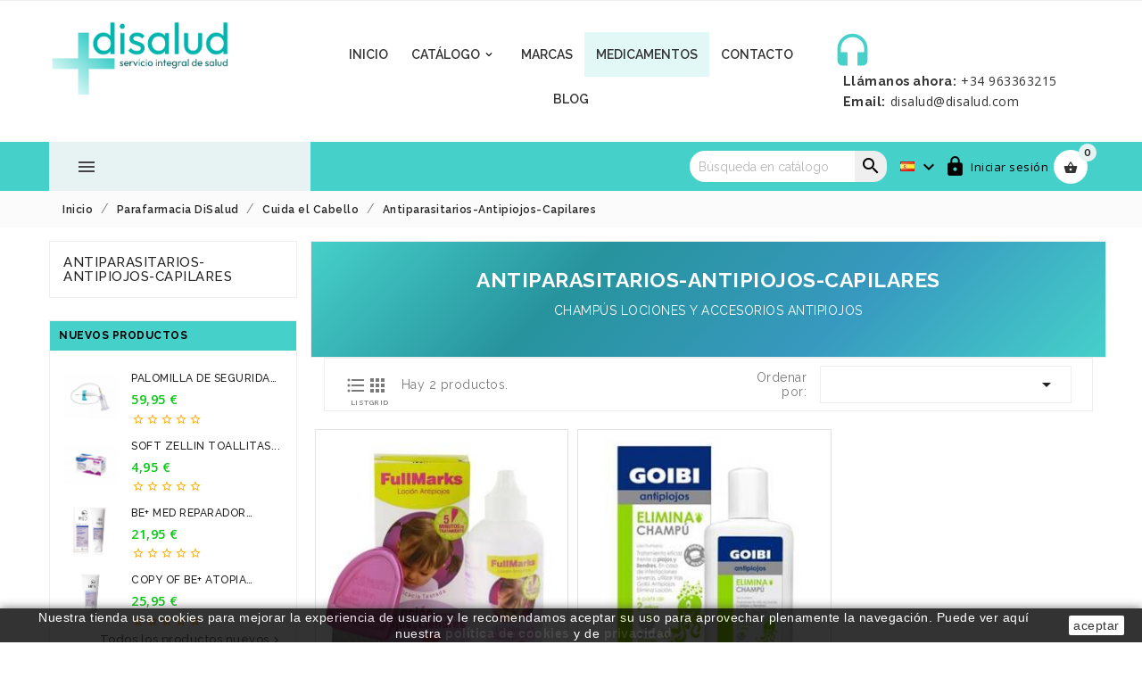

--- FILE ---
content_type: text/html; charset=utf-8
request_url: https://disalud.com/es/antiparasitarios-antipiojos-capilares-409
body_size: 28233
content:
<!doctype html><html lang="es"><head><meta charset="utf-8"><meta http-equiv="x-ua-compatible" content="ie=edge"><title>Champús Lociones y accesorios antipiojos</title><meta name="description" content="Champús Lociones y accesorios antipiojos en Farmacia DiSalud Te Cuida"><meta name="keywords" content=""><link rel="canonical" href="https://disalud.com/es/antiparasitarios-antipiojos-capilares-409"><link rel="alternate" hreflang="es-ES" href="https://disalud.com/es/antiparasitarios-antipiojos-capilares-409" /><link rel="alternate" hreflang="es" href="https://disalud.com/es/antiparasitarios-antipiojos-capilares-409" /><link rel="alternate" hreflang="en-US" href="https://disalud.com/en/antipiojos91-409" /><link rel="alternate" hreflang="en" href="https://disalud.com/en/antipiojos91-409" /><link rel="alternate" hreflang="fr-FR" href="https://disalud.com/fr/antiparasitaire-anti-poux-et-capillaires-409" /><link rel="alternate" hreflang="fr" href="https://disalud.com/fr/antiparasitaire-anti-poux-et-capillaires-409" /><meta name="viewport" content="width=device-width, initial-scale=1, minimum-scale=1, maximum-scale=1"><link rel="icon" type="image/vnd.microsoft.icon" href="/img/favicon.ico?1660730928"><link rel="shortcut icon" type="image/x-icon" href="/img/favicon.ico?1660730928"><link rel="stylesheet" href="https://disalud.com/themes/tv_medical_store_1_7_104/assets/cache/theme-29a6a3432.css" type="text/css" media="all"> <script type="text/javascript">/* <![CDATA[ */;var TVCMSBLOGSHOW="0";var TVCMSCUSTOMSETTING_HOVER_IMG="0";var TVCMSCUSTOMSETTING_MAIN_MENU_STICKY="0";var TVCMSCUSTOMSETTING_TESTIMONIAL_BLOG_COMBINE="0";var TVCMSCUSTOMSETTING_VERTICAL_MENU_OPEN="0";var TVCMSCUSTOMSETTING_WOW_JS="0";var TVCMSFRONTSIDE_THEME_SETTING_SHOW="0";var TVCMSSLIDER_PAUSE_ON_HOVER="1";var TVCMSSLIDER_SPEED="500";var TVCMSSLIDER_WRAP="1";var TVCMSTESTIMONIALSHOW="0";var bon_order_url="\/modules\/bonorder\/ajax.php";var prestashop={"cart":{"products":[],"totals":{"total":{"type":"total","label":"Total ","amount":0,"value":"0,00\u00a0\u20ac"},"total_including_tax":{"type":"total","label":"Total (impuestos incl.)","amount":0,"value":"0,00\u00a0\u20ac"},"total_excluding_tax":{"type":"total","label":"Total (impuestos excl.)","amount":0,"value":"0,00\u00a0\u20ac"}},"subtotals":{"products":{"type":"products","label":"Total productos","amount":0,"value":"0,00\u00a0\u20ac"},"discounts":null,"shipping":{"type":"shipping","label":"Transporte","amount":0,"value":"Gratis"},"tax":{"type":"tax","label":"IVA","amount":0,"value":"0,00\u00a0\u20ac"}},"products_count":0,"summary_string":"0 art\u00edculos","vouchers":{"allowed":1,"added":[]},"discounts":[],"minimalPurchase":0.5,"minimalPurchaseRequired":"Se necesita una compra m\u00ednima total de 0,50\u00a0\u20ac (impuestos exc.) para validar su pedido. En este momento el valor total de su carrito es de 0,00\u00a0\u20ac (impuestos exc.)."},"currency":{"name":"euro","iso_code":"EUR","iso_code_num":"978","sign":"\u20ac"},"customer":{"lastname":null,"firstname":null,"email":null,"birthday":null,"newsletter":null,"newsletter_date_add":null,"optin":null,"website":null,"company":null,"siret":null,"ape":null,"is_logged":false,"gender":{"type":null,"name":null},"addresses":[]},"language":{"name":"Espa\u00f1ol (Spanish)","iso_code":"es","locale":"es-ES","language_code":"es","is_rtl":"0","date_format_lite":"d\/m\/Y","date_format_full":"d\/m\/Y H:i:s","id":3},"page":{"title":"","canonical":"https:\/\/disalud.com\/es\/antiparasitarios-antipiojos-capilares-409","meta":{"title":"Champ\u00fas Lociones y accesorios antipiojos","description":"Champ\u00fas Lociones y accesorios antipiojos en Farmacia DiSalud Te Cuida","keywords":"","robots":"index"},"page_name":"category","body_classes":{"lang-es":true,"lang-rtl":false,"country-ES":true,"currency-EUR":true,"layout-left-column":true,"page-category":true,"tax-display-enabled":true,"category-id-409":true,"category-Antiparasitarios-Antipiojos-Capilares":true,"category-id-parent-475":true,"category-depth-level-4":true},"admin_notifications":[]},"shop":{"name":"Farmacia Disalud","logo":"\/img\/disalud-logo-1660730827.jpg","stores_icon":"\/img\/logo_stores.png","favicon":"\/img\/favicon.ico"},"urls":{"base_url":"https:\/\/disalud.com\/","current_url":"https:\/\/disalud.com\/es\/antiparasitarios-antipiojos-capilares-409","shop_domain_url":"https:\/\/disalud.com","img_ps_url":"https:\/\/disalud.com\/img\/","img_cat_url":"https:\/\/disalud.com\/img\/c\/","img_lang_url":"https:\/\/disalud.com\/img\/l\/","img_prod_url":"https:\/\/disalud.com\/img\/p\/","img_manu_url":"https:\/\/disalud.com\/img\/m\/","img_sup_url":"https:\/\/disalud.com\/img\/su\/","img_ship_url":"https:\/\/disalud.com\/img\/s\/","img_store_url":"https:\/\/disalud.com\/img\/st\/","img_col_url":"https:\/\/disalud.com\/img\/co\/","img_url":"https:\/\/disalud.com\/themes\/tv_medical_store_1_7_104\/assets\/img\/","css_url":"https:\/\/disalud.com\/themes\/tv_medical_store_1_7_104\/assets\/css\/","js_url":"https:\/\/disalud.com\/themes\/tv_medical_store_1_7_104\/assets\/js\/","pic_url":"https:\/\/disalud.com\/upload\/","pages":{"address":"https:\/\/disalud.com\/es\/direccion","addresses":"https:\/\/disalud.com\/es\/direcciones","authentication":"https:\/\/disalud.com\/es\/iniciar-sesion","cart":"https:\/\/disalud.com\/es\/carrito","category":"https:\/\/disalud.com\/es\/index.php?controller=category","cms":"https:\/\/disalud.com\/es\/index.php?controller=cms","contact":"https:\/\/disalud.com\/es\/contacto","discount":"https:\/\/disalud.com\/es\/descuento","guest_tracking":"https:\/\/disalud.com\/es\/seguimiento-pedido-invitado","history":"https:\/\/disalud.com\/es\/historial-compra","identity":"https:\/\/disalud.com\/es\/datos-personales","index":"https:\/\/disalud.com\/es\/","my_account":"https:\/\/disalud.com\/es\/mi-cuenta","order_confirmation":"https:\/\/disalud.com\/es\/confirmacion-pedido","order_detail":"https:\/\/disalud.com\/es\/index.php?controller=order-detail","order_follow":"https:\/\/disalud.com\/es\/seguimiento-pedido","order":"https:\/\/disalud.com\/es\/pedido","order_return":"https:\/\/disalud.com\/es\/index.php?controller=order-return","order_slip":"https:\/\/disalud.com\/es\/facturas-abono","pagenotfound":"https:\/\/disalud.com\/es\/pagina-no-encontrada","password":"https:\/\/disalud.com\/es\/recuperar-contrase\u00f1a","pdf_invoice":"https:\/\/disalud.com\/es\/index.php?controller=pdf-invoice","pdf_order_return":"https:\/\/disalud.com\/es\/index.php?controller=pdf-order-return","pdf_order_slip":"https:\/\/disalud.com\/es\/index.php?controller=pdf-order-slip","prices_drop":"https:\/\/disalud.com\/es\/productos-rebajados","product":"https:\/\/disalud.com\/es\/index.php?controller=product","search":"https:\/\/disalud.com\/es\/busqueda","sitemap":"https:\/\/disalud.com\/es\/mapa del sitio","stores":"https:\/\/disalud.com\/es\/tiendas","supplier":"https:\/\/disalud.com\/es\/proveedor","register":"https:\/\/disalud.com\/es\/iniciar-sesion?create_account=1","order_login":"https:\/\/disalud.com\/es\/pedido?login=1"},"alternative_langs":{"es":"https:\/\/disalud.com\/es\/antiparasitarios-antipiojos-capilares-409","en-us":"https:\/\/disalud.com\/en\/antipiojos91-409","fr-fr":"https:\/\/disalud.com\/fr\/antiparasitaire-anti-poux-et-capillaires-409"},"theme_assets":"\/themes\/tv_medical_store_1_7_104\/assets\/","actions":{"logout":"https:\/\/disalud.com\/es\/?mylogout="},"no_picture_image":{"bySize":{"small_default":{"url":"https:\/\/disalud.com\/img\/p\/es-default-small_default.jpg","width":98,"height":98},"cart_default":{"url":"https:\/\/disalud.com\/img\/p\/es-default-cart_default.jpg","width":125,"height":125},"home_default":{"url":"https:\/\/disalud.com\/img\/p\/es-default-home_default.jpg","width":300,"height":300},"home_special_product_default":{"url":"https:\/\/disalud.com\/img\/p\/es-default-home_special_product_default.jpg","width":450,"height":450},"medium_default":{"url":"https:\/\/disalud.com\/img\/p\/es-default-medium_default.jpg","width":452,"height":452},"large_default":{"url":"https:\/\/disalud.com\/img\/p\/es-default-large_default.jpg","width":800,"height":800}},"small":{"url":"https:\/\/disalud.com\/img\/p\/es-default-small_default.jpg","width":98,"height":98},"medium":{"url":"https:\/\/disalud.com\/img\/p\/es-default-home_special_product_default.jpg","width":450,"height":450},"large":{"url":"https:\/\/disalud.com\/img\/p\/es-default-large_default.jpg","width":800,"height":800},"legend":""}},"configuration":{"display_taxes_label":true,"is_catalog":false,"show_prices":true,"opt_in":{"partner":true},"quantity_discount":{"type":"price","label":"Precio"},"voucher_enabled":1,"return_enabled":1},"field_required":[],"breadcrumb":{"links":[{"title":"Inicio","url":"https:\/\/disalud.com\/es\/"},{"title":"Parafarmacia DiSalud","url":"https:\/\/disalud.com\/es\/parafarmacia-disalud-19"},{"title":"Cuida el Cabello ","url":"https:\/\/disalud.com\/es\/cuida-el-cabello-475"},{"title":"Antiparasitarios-Antipiojos-Capilares","url":"https:\/\/disalud.com\/es\/antiparasitarios-antipiojos-capilares-409"}],"count":4},"link":{"protocol_link":"https:\/\/","protocol_content":"https:\/\/"},"time":1768879944,"static_token":"c15c1a19f7a7d6f1a0a582166bc15950","token":"9dc8d6cfc3e570c6ccb0511186b85690"};var tvcms_base_dir="https:\/\/disalud.com\/";var tvcms_setting=true;/* ]]> */</script> <script type="text/javascript">/* <![CDATA[ */;(window.gaDevIds=window.gaDevIds||[]).push('d6YPbH');(function(i,s,o,g,r,a,m){i['GoogleAnalyticsObject']=r;i[r]=i[r]||function(){(i[r].q=i[r].q||[]).push(arguments)},i[r].l=1*new Date();a=s.createElement(o),m=s.getElementsByTagName(o)[0];a.async=1;a.src=g;m.parentNode.insertBefore(a,m)})(window,document,'script','https://www.google-analytics.com/analytics.js','ga');ga('create','G-W4V76YFKL0','auto');ga('send','pageview');ga('require','ec');/* ]]> */</script>  <script async src="https://www.googletagmanager.com/gtag/js?id=G-W4V76YFKL0"></script> <script>/* <![CDATA[ */;window.dataLayer=window.dataLayer||[];function gtag(){dataLayer.push(arguments);}
gtag('js',new Date());gtag('config','G-W4V76YFKL0');/* ]]> */</script> <link href="https://fonts.googleapis.com/icon?family=Material+Icons" rel="stylesheet"><link href="https://fonts.googleapis.com/css?family=Raleway:100,200,300,400,500,600,700,800,900&amp;subset=latin-ext" rel="stylesheet"><link href="https://fonts.googleapis.com/css?family=Open+Sans:300,400,600,700,800&amp;subset=cyrillic,cyrillic-ext,greek,greek-ext,latin-ext,vietnamese" rel="stylesheet"><link rel="stylesheet" type="text/css" href="https://disalud.com/themes/tv_medical_store_1_7_104/assets/css/scroll.css"><link rel="stylesheet" type="text/css" href="https://disalud.com/themes/tv_medical_store_1_7_104/assets/css/animation.css"><link rel="stylesheet" type="text/css" href="https://disalud.com/themes/tv_medical_store_1_7_104/assets/css/jquery.fancybox.css"><link rel="stylesheet" type="text/css" href="https://disalud.com/themes/tv_medical_store_1_7_104/assets/css/theme/theme2.css"> <script type="application/ld+json">{
    "@context": "https://schema.org",
    "@type": "Organization",
    "name" : "Farmacia Disalud Valencia",
    "url" : "https://disalud.com/",
          "logo": {
        "@type": "ImageObject",
        "url":"https://disalud.com/images/favicon.png"
      }
      }</script> <script type="application/ld+json">{
    "@context": "https://schema.org",
    "@type": "WebPage",
    "isPartOf": {
      "@type": "WebSite",
      "url":  "https://disalud.com/",
      "name": "Farmacia Disalud Valencia"
    },
    "name": "Champús Lociones y accesorios antipiojos",
    "url":  "https://disalud.com/es/antiparasitarios-antipiojos-capilares-409"
  }</script> <script src="https://ajax.googleapis.com/ajax/libs/jquery/3.6.0/jquery.min.js"></script> <script>/* <![CDATA[ */;$(document).ready(function(){if($('#cuentaatras').length){if(document.getElementById("cuentaatras")&&(document.getElementById("product-availability").innerText==" En stock")){let d=new Date(2021,3,4);if(new Date()>d){cuentaatras();}else{document.getElementById("cuentaatras_caja").remove();}}else{document.getElementById("cuentaatras_caja").remove();return;}
var t;function cuentaatras(){var fecha=new Date();var prueba=fecha.toLocaleDateString();if(t){clearTimeout(t);}
var actualdia=fecha.getDate();var dia2=fecha.getDate()+1;var h=fecha.getHours();if(h<14){var h2=(13-h);}else{var h2=(13-h)+23;}
var m=fecha.getMinutes();var m2=(59-m);if(m2<10){m2="0"+m2;}
var s=fecha.getSeconds();var s2=(59-s);if(s2<10){s2="0"+s2;}
var ds=fecha.getDay();var dsemana=new Array(7);dsemana[0]="domingo";dsemana[1]="lunes";dsemana[2]="martes";dsemana[3]="miércoles";dsemana[4]="jueves";dsemana[5]="viernes";dsemana[6]="sábado";var mdelanyo=new Array(12);mdelanyo[0]="enero";mdelanyo[1]="febrero";mdelanyo[2]="marzo";mdelanyo[3]="abril";mdelanyo[4]="mayo";mdelanyo[5]="junio";mdelanyo[6]="julio";mdelanyo[7]="agosto";mdelanyo[8]="septiembre";mdelanyo[9]="octubre";mdelanyo[10]="noviembre";mdelanyo[11]="diciembre";var dfiesta=new Array(9);dfiesta[0]="1/1/";dfiesta[1]="6/1/";dfiesta[2]="1/5/";dfiesta[3]="15/8/";dfiesta[4]="12/10/";dfiesta[5]="1/11/";dfiesta[6]="6/12/";dfiesta[7]="8/12/";dfiesta[8]="25/12/";var fiesta=0;var i;for(i=0;i<dfiesta.length;i++){var fechafiesta=dfiesta[i]+fecha.getUTCFullYear();var fechaactual=fecha.toLocaleDateString();var d=new Date();d.setDate(actualdia+1);var a=new Date(d);var mesfiesta=a.getMonth();var mesfiesta=mesfiesta+1;if(mesfiesta==13){var mesfiesta=1;}
var fechaactual1=a.getDate()+"/"+mesfiesta+"/"+a.getUTCFullYear();if(fechafiesta==fechaactual){var fiesta=1;}else if(fechaactual1==fechafiesta){var fiesta=2;}}
var fechaactual=fecha.toLocaleDateString();if(fiesta==2&&h>=15){var dia=dsemana[fecha.getDay()+2];var d=new Date();d.setDate(actualdia+2);if(dia=="sábado"){dia=dsemana[1];d.setDate(actualdia+4);}else if(dia=="domingo"){dia=dsemana[1];d.setDate(actualdia+3);}else{if(dia==7){dia=0;}
if(dia==8){dia=1;}
if(dia==9){dia=2;}
d.setDate(actualdia+2);}
var a=new Date(d);var dia2=a.getDate();var mes2=a.getMonth();document.getElementById("cuentaatras").innerHTML="Haz tu pedido Urgente para recibirlo el "+dia+", "+dia2+" de "+mdelanyo[mes2]+" ";}else if(fiesta==2&&h<15){var dia=dsemana[fecha.getDay()+2];var d=new Date();if(dia=="sábado"){dia=dsemana[1];d.setDate(actualdia+4);}else if(dia=="domingo"){dia=dsemana[1];d.setDate(actualdia+3);}else{if(dia==7){dia=0;}
if(dia==8){dia=1;}
if(dia==9){dia=2;}
d.setDate(actualdia+2);}
var a=new Date(d);var dia2=a.getDate();var mes2=a.getMonth();document.getElementById("cuentaatras").innerHTML="Haz tu pedido Urgente para recibirlo el "+dia+", "+dia2+" de "+mdelanyo[mes2]+" ";}else if(fiesta==1){var dia=dsemana[fecha.getDay()+2];if(dia==7){dia=0;}
if(dia==8){dia=1;}
if(dia==9){dia=2;}
var d=new Date();d.setDate(actualdia+3);var a=new Date(d);var dia2=a.getDate();var mes2=a.getMonth();document.getElementById("cuentaatras").innerHTML="Haz tu pedido Urgente para recibirlo el "+dia+", "+dia2+" de "+mdelanyo[mes2]+" ";}else if(ds==4&&h>=14){var dia=dsemana[1];var d=new Date();d.setDate(actualdia+4);var a=new Date(d);var dia2=a.getDate();var mes2=a.getMonth();var diatotalJ=24;h2=23-h2;h2=diatotalJ-h2;document.getElementById("cuentaatras").innerHTML="Haz tu pedido Urgente en <b style='color:#77afab;'>"+h2+" h "+m2+" min</b> para recibirlo el <b style='color:#77afab;'>"+dia+", "+dia2+" de "+mdelanyo[mes2]+"</b>.";}else if(ds==5&&h<15){var dia=dsemana[1];var d=new Date();d.setDate(actualdia+3);var a=new Date(d);var dia2=a.getDate();var mes2=a.getMonth();var diatotalV=15;if(h2<14){h2=(9+diatotalV-(23-h2));}else{h2=(9+diatotalV-(23-h2))-23;}
document.getElementById("cuentaatras").innerHTML="Haz tu pedido Urgente en <b style='color:#77afab;'>"+h2+" h "+m2+" min</b> para recibirlo el <b style='color:#77afab;'>"+dia+", "+dia2+" de "+mdelanyo[mes2]+"</b>. <div></div>";}else if(ds==5&&h>15){var dia=dsemana[1];var d=new Date();d.setDate(actualdia+4);var a=new Date(d);var dia2=a.getDate();var mes2=a.getMonth();var diatotalV=35;if(h2<14){h2=(9+diatotalV-(23-h2));}else{h2=(9+diatotalV-(23-h2))-23;}
document.getElementById("cuentaatras").innerHTML="Haz tu pedido Urgente ahora y recíbelo el <b style='color:#77afab;'>"+dia+", "+dia2+" de "+mdelanyo[mes2]+"</b>. <div></div>";}else if(ds==6){var dia=dsemana[2];var d=new Date();d.setDate(actualdia+3);var a=new Date(d);var dia2=a.getDate();var mes2=a.getMonth();document.getElementById("cuentaatras").innerHTML="Haz tu pedido Urgente ahora y recíbelo el <b style='color:#77afab;'>"+dia+", "+dia2+" de "+mdelanyo[mes2]+"</b>. <div></div>";}else if(ds==0){var dia=dsemana[2];var d=new Date();d.setDate(actualdia+2);var a=new Date(d);var dia2=a.getDate();var mes2=a.getMonth();document.getElementById("cuentaatras").innerHTML="Haz tu pedido Urgente ahora y recíbelo el <b style='color:#77afab;'>"+dia+", "+dia2+" de "+mdelanyo[mes2]+"</b>. <div></div>";}else if(h>=14&&(h<=23&&m<=59)){let dds=fecha.getDay()+2;if(dds==7||dds==6){dds=2;}
var dia=dsemana[dds];var d=new Date();d.setDate(actualdia+2);var a=new Date(d);var dia2=a.getDate();var mes2=a.getMonth();document.getElementById("cuentaatras").innerHTML="Haz tu pedido Urgente en <b style='color:#77afab;'>"+h2+" h "+m2+" min</b> para recibirlo el <b style='color:#77afab;'> "+dia+", "+dia2+" de "+mdelanyo[mes2]+"</b>.";}else{var dia=dsemana[fecha.getDay()+1];var d=new Date();d.setDate(actualdia+1);var a=new Date(d);var dia2=a.getDate();var mes2=a.getMonth();document.getElementById("cuentaatras").innerHTML="Haz tu pedido Urgente en <b style='color:#77afab;'>"+h2+" h "+m2+" min</b> para recibirlo el <b style='color:#77afab;'>"+dia+", "+dia2+" de "+mdelanyo[mes2]+"</b>. <div></div>";}
t=setTimeout(function(){cuentaatras()},1000);}}});/* ]]> */</script> </head><body id="category" class="lang-es country-es currency-eur layout-left-column page-category tax-display-enabled category-id-409 category-antiparasitarios-antipiojos-capilares category-id-parent-475 category-depth-level-4" > <main><div class="tvcms-full-layout"><header id="header" class="tvcmsheader"><div class="tvcms-header-banner"></div><div class="tvheader-top-info"> <nav class="tvcms-header-nav"><div class="container"><div class="row"><div class="hidden-sm-down"><div class="tvheader-nav-left"><div id="search_widget" class="col-lg-4 col-md-5 col-sm-12 search-widget" data-search-controller-url="//disalud.com/es/busqueda"><form method="get" action="//disalud.com/es/busqueda"> <input type="hidden" name="controller" value="search"> <input type="text" name="s" value="" placeholder="Búsqueda en catálogo" aria-label="Buscar"> <button type="submit"> <i class="material-icons search">&#xE8B6;</i> <span class="hidden-xl-down">Buscar</span> </button></form></div><div class=""><div></div></div></div><div class="col-lg-4 col-xl-4 col-md-6 col-sm-12 col-xs-12 tvheader-nav-right"><div class="tvheader-nav-right-wrapper"><div class=""><div></div></div></div></div></div><div class="hidden-md-up text-sm-center mobile"><div class="tvcms-mobile-header-nav col-xs-12"></div><div class="top-logo tv-mobile-header-logo col-xs-12" id="_mobile_logo"></div><div class="tvheader-top-menu-wrapper"><div class="tv-mobile-view-header-menu "><div class="tv-mobile-all-cetegories float-xs-right" id="menu-icon" style="margin-right:7px;"> <i class="material-icons d-inline">&#xE5D2;</i></div><div id="mobile_top_menu_wrapper" class="row hidden-md-up tv-mobile-menu-dropdown" style="display:none; position:fixed; top: 60px;"><div class="tv-mobile-top-menu-wrapper"><div class="js-top-menu mobile" id="_mobile_top_menu"></div><div class="js-top-menu-bottom"><div id="_mobile_currency_selector"></div><div id="_mobile_language_selector"></div><div id="_mobile_contact_link"></div></div></div></div><div class="float-xs-right tv-mobile-cart" id="_mobile_cart" style="width: 30px; height: 30px; background-color: #50d7d1; border-radius: 100%; margin-top: 10px;"></div><div class="float-xs-right tv-mobile-user-info" id="_mobile_user_info" style="width: 30px; height: 30px; background-color: #50d7d1; border-radius: 100%; margin-top: 10px; margin-right: 0px;"></div><div class="clearfix"></div></div></div></div></div></div> </nav><div class="header-top tvcmsheader-top tvheader-top-position "><div class="container tvheader-top"><div class="row"><div class="col-xl-3 col-lg-3 col-md-3 hidden-sm-down tvheader-logo" id="_desktop_logo"> <a href="https://disalud.com/"> <img class="logo img-fluid" src="/img/disalud-logo-1660730827.jpg" alt="Farmacia Disalud"> </a></div><div class='tvheader-nav3-right-block'><div class="tvcms-horizontal-menu col-xl-6 col-lg-6 col-md-6 col-xs-12 js-top-menu position-static hidden-sm-down" id="_desktop_top_menu"><ul class=" top-menu" id="top-menu" data-depth="0"><li class=" tvmobile-view-horizontal-home"> <a href="https://disalud.com/es/" class="tvhorizontal-menu-home"> Inicio </a></li><li class="category" id="category-2"> <a class="dropdown-item" href="https://disalud.com/es/" data-depth="0" > <span class="float-xs-right hidden-md-up"> <span data-target="#top_sub_menu_87690" data-toggle="collapse" class="navbar-toggler collapse-icons"> <i class="material-icons add">&#xE313;</i> <i class="material-icons remove">&#xE316;</i> </span> </span><i class='material-icons tvhorizontal-menu-drop-down-icon hidden-sm-down'>&#xe313;</i> Catálogo </a><div class="popover sub-menu js-sub-menu collapse tvheader-sub-menu" id="top_sub_menu_87690"><ul class=" top-menu" data-depth="1"><li class="category" id="category-747"> <a class="dropdown-item dropdown-submenu" href="https://disalud.com/es/verano-y-viajes-747" data-depth="1" > <span class="float-xs-right hidden-md-up"> <span data-target="#top_sub_menu_16865" data-toggle="collapse" class="navbar-toggler collapse-icons"> <i class="material-icons add">&#xE313;</i> <i class="material-icons remove">&#xE316;</i> </span> </span><i class='material-icons tvhorizontal-menu-drop-down-icon hidden-sm-down'>&#xe313;</i> Verano y viajes </a><div class="collapse" id="top_sub_menu_16865"><ul class=" top-menu" data-depth="2"><li class="category" id="category-420"> <a class="dropdown-item" href="https://disalud.com/es/solares-420" data-depth="2" > <span class="float-xs-right hidden-md-up"> <span data-target="#top_sub_menu_88595" data-toggle="collapse" class="navbar-toggler collapse-icons"> <i class="material-icons add">&#xE313;</i> <i class="material-icons remove">&#xE316;</i> </span> </span><i class='material-icons tvhorizontal-menu-drop-down-icon hidden-sm-down'>&#xe313;</i> Solares </a><div class="collapse" id="top_sub_menu_88595"><ul class=" top-menu" data-depth="3"><li class="category" id="category-518"> <a class="dropdown-item" href="https://disalud.com/es/facial-518" data-depth="3" > Facial </a></li><li class="category" id="category-509"> <a class="dropdown-item" href="https://disalud.com/es/cuerpo-509" data-depth="3" > Cuerpo </a></li><li class="category" id="category-511"> <a class="dropdown-item" href="https://disalud.com/es/alergias-y-tatuajes-511" data-depth="3" > Alergias y tatuajes </a></li><li class="category" id="category-508"> <a class="dropdown-item" href="https://disalud.com/es/infantiles-y-pieles-atopicas-508" data-depth="3" > Infantiles y pieles atópicas </a></li><li class="category" id="category-510"> <a class="dropdown-item" href="https://disalud.com/es/deporte-510" data-depth="3" > Deporte </a></li><li class="category" id="category-780"> <a class="dropdown-item" href="https://disalud.com/es/medidores-780" data-depth="3" > Medidores </a></li></ul></div></li><li class="category" id="category-486"> <a class="dropdown-item" href="https://disalud.com/es/picaduras-y-repelentes-486" data-depth="2" > <span class="float-xs-right hidden-md-up"> <span data-target="#top_sub_menu_7960" data-toggle="collapse" class="navbar-toggler collapse-icons"> <i class="material-icons add">&#xE313;</i> <i class="material-icons remove">&#xE316;</i> </span> </span><i class='material-icons tvhorizontal-menu-drop-down-icon hidden-sm-down'>&#xe313;</i> Picaduras y repelentes </a><div class="collapse" id="top_sub_menu_7960"><ul class=" top-menu" data-depth="3"><li class="category" id="category-38"> <a class="dropdown-item" href="https://disalud.com/es/antipiojos-antiparasitarios-y-complementos-38" data-depth="3" > Antipiojos-Antiparasitarios y complementos </a></li><li class="category" id="category-488"> <a class="dropdown-item" href="https://disalud.com/es/mosquitos-medusas-plantas-urticantes-488" data-depth="3" > Mosquitos-Medusas-plantas urticantes </a></li></ul></div></li></ul></div></li><li class="category" id="category-692"> <a class="dropdown-item dropdown-submenu" href="https://disalud.com/es/medicamentos-especialidad-farmaceutica-sin-receta-efp-692" data-depth="1" > <span class="float-xs-right hidden-md-up"> <span data-target="#top_sub_menu_73406" data-toggle="collapse" class="navbar-toggler collapse-icons"> <i class="material-icons add">&#xE313;</i> <i class="material-icons remove">&#xE316;</i> </span> </span><i class='material-icons tvhorizontal-menu-drop-down-icon hidden-sm-down'>&#xe313;</i> Medicamentos especialidad farmacéutica sin receta (EFP) </a><div class="collapse" id="top_sub_menu_73406"><ul class=" top-menu" data-depth="2"><li class="category" id="category-79"> <a class="dropdown-item" href="https://disalud.com/es/laxantes-79" data-depth="2" > LAXANTES </a></li><li class="category" id="category-82"> <a class="dropdown-item" href="https://disalud.com/es/piel-82" data-depth="2" > PIEL </a></li><li class="category" id="category-74"> <a class="dropdown-item" href="https://disalud.com/es/dolencias-musculares-74" data-depth="2" > DOLENCIAS MUSCULARES </a></li><li class="category" id="category-72"> <a class="dropdown-item" href="https://disalud.com/es/digestivo-72" data-depth="2" > DIGESTIVO </a></li><li class="category" id="category-76"> <a class="dropdown-item" href="https://disalud.com/es/gripes-y-resfriados-76" data-depth="2" > GRIPES Y RESFRIADOS </a></li><li class="category" id="category-68"> <a class="dropdown-item" href="https://disalud.com/es/circulatorio-68" data-depth="2" > CIRCULATORIO </a></li><li class="category" id="category-86"> <a class="dropdown-item" href="https://disalud.com/es/tos-86" data-depth="2" > TOS </a></li><li class="category" id="category-65"> <a class="dropdown-item" href="https://disalud.com/es/antisepticos-65" data-depth="2" > ANTISÉPTICOS </a></li><li class="category" id="category-66"> <a class="dropdown-item" href="https://disalud.com/es/boca-66" data-depth="2" > BOCA </a></li><li class="category" id="category-61"> <a class="dropdown-item" href="https://disalud.com/es/analgesicos-y-antiinflamatorios-61" data-depth="2" > ANALGESICOS Y ANTIINFLAMATORIOS </a></li><li class="category" id="category-62"> <a class="dropdown-item" href="https://disalud.com/es/antiacidos-62" data-depth="2" > ANTIACIDOS </a></li><li class="category" id="category-67"> <a class="dropdown-item" href="https://disalud.com/es/cabello-67" data-depth="2" > CABELLO </a></li><li class="category" id="category-71"> <a class="dropdown-item" href="https://disalud.com/es/descongestivos-71" data-depth="2" > DESCONGESTIVOS </a></li><li class="category" id="category-58"> <a class="dropdown-item" href="https://disalud.com/es/antitabaco-58" data-depth="2" > ANTITABACO </a></li><li class="category" id="category-63"> <a class="dropdown-item" href="https://disalud.com/es/antidiarreicos-63" data-depth="2" > ANTIDIARREICOS </a></li><li class="category" id="category-88"> <a class="dropdown-item" href="https://disalud.com/es/vitaminas-y-minerales-88" data-depth="2" > VITAMINAS Y MINERALES </a></li><li class="category" id="category-87"> <a class="dropdown-item" href="https://disalud.com/es/vaginal-87" data-depth="2" > VAGINAL </a></li><li class="category" id="category-60"> <a class="dropdown-item" href="https://disalud.com/es/alergias-60" data-depth="2" > ALERGIAS </a></li><li class="category" id="category-75"> <a class="dropdown-item" href="https://disalud.com/es/garganta-75" data-depth="2" > GARGANTA </a></li><li class="category" id="category-78"> <a class="dropdown-item" href="https://disalud.com/es/insomnio-78" data-depth="2" > INSOMNIO </a></li><li class="category" id="category-81"> <a class="dropdown-item" href="https://disalud.com/es/ojos-81" data-depth="2" > OJOS </a></li><li class="category" id="category-59"> <a class="dropdown-item" href="https://disalud.com/es/hemorroides-59" data-depth="2" > HEMORROIDES </a></li><li class="category" id="category-70"> <a class="dropdown-item" href="https://disalud.com/es/deportistas-70" data-depth="2" > DEPORTISTAS </a></li></ul></div></li><li class="category" id="category-487"> <a class="dropdown-item dropdown-submenu" href="https://disalud.com/es/productos-sanitarios-e-instrumental-487" data-depth="1" > <span class="float-xs-right hidden-md-up"> <span data-target="#top_sub_menu_47739" data-toggle="collapse" class="navbar-toggler collapse-icons"> <i class="material-icons add">&#xE313;</i> <i class="material-icons remove">&#xE316;</i> </span> </span><i class='material-icons tvhorizontal-menu-drop-down-icon hidden-sm-down'>&#xe313;</i> Productos sanitarios e instrumental </a><div class="collapse" id="top_sub_menu_47739"><ul class=" top-menu" data-depth="2"><li class="category" id="category-694"> <a class="dropdown-item" href="https://disalud.com/es/toma-de-muestra-694" data-depth="2" > <span class="float-xs-right hidden-md-up"> <span data-target="#top_sub_menu_20128" data-toggle="collapse" class="navbar-toggler collapse-icons"> <i class="material-icons add">&#xE313;</i> <i class="material-icons remove">&#xE316;</i> </span> </span><i class='material-icons tvhorizontal-menu-drop-down-icon hidden-sm-down'>&#xe313;</i> Toma de muestra </a><div class="collapse" id="top_sub_menu_20128"><ul class=" top-menu" data-depth="3"><li class="category" id="category-728"> <a class="dropdown-item" href="https://disalud.com/es/pruebas-bioquimicas-en-suero-728" data-depth="3" > <span class="float-xs-right hidden-md-up"> <span data-target="#top_sub_menu_73595" data-toggle="collapse" class="navbar-toggler collapse-icons"> <i class="material-icons add">&#xE313;</i> <i class="material-icons remove">&#xE316;</i> </span> </span><i class='material-icons tvhorizontal-menu-drop-down-icon hidden-sm-down'>&#xe313;</i> Pruebas Bioquímicas en Suero </a><div class="collapse" id="top_sub_menu_73595"><ul class=" top-menu" data-depth="4"><li class="category" id="category-695"> <a class="dropdown-item" href="https://disalud.com/es/tubos-secos-siliconados-y-no-siliconados-695" data-depth="4" > Tubos secos siliconados y no siliconados </a></li><li class="category" id="category-696"> <a class="dropdown-item" href="https://disalud.com/es/tubos-con-gel-sst-ii-separa-suero-696" data-depth="4" > Tubos con gel SST™ II Separa Suero </a></li></ul></div></li><li class="category" id="category-729"> <a class="dropdown-item" href="https://disalud.com/es/pruebas-bioquimicas-en-plasma-729" data-depth="3" > <span class="float-xs-right hidden-md-up"> <span data-target="#top_sub_menu_38252" data-toggle="collapse" class="navbar-toggler collapse-icons"> <i class="material-icons add">&#xE313;</i> <i class="material-icons remove">&#xE316;</i> </span> </span><i class='material-icons tvhorizontal-menu-drop-down-icon hidden-sm-down'>&#xe313;</i> Pruebas Bioquímicas en Plasma </a><div class="collapse" id="top_sub_menu_38252"><ul class=" top-menu" data-depth="4"><li class="category" id="category-698"> <a class="dropdown-item" href="https://disalud.com/es/tubos-con-heparina-698" data-depth="4" > Tubos con heparina </a></li><li class="category" id="category-730"> <a class="dropdown-item" href="https://disalud.com/es/tubos-con-heparina-y-gel-pst-ii-730" data-depth="4" > Tubos con heparina y gel PST™ II </a></li><li class="category" id="category-699"> <a class="dropdown-item" href="https://disalud.com/es/tubos-pruebas-de-glucosa-699" data-depth="4" > Tubos pruebas de glucosa </a></li></ul></div></li><li class="category" id="category-700"> <a class="dropdown-item" href="https://disalud.com/es/pruebas-hematologia-700" data-depth="3" > Pruebas Hematología </a></li><li class="category" id="category-701"> <a class="dropdown-item" href="https://disalud.com/es/pruebas-coagulacion-701" data-depth="3" > Pruebas Coagulación </a></li><li class="category" id="category-731"> <a class="dropdown-item" href="https://disalud.com/es/pruebas-biologia-molecular-731" data-depth="3" > <span class="float-xs-right hidden-md-up"> <span data-target="#top_sub_menu_27661" data-toggle="collapse" class="navbar-toggler collapse-icons"> <i class="material-icons add">&#xE313;</i> <i class="material-icons remove">&#xE316;</i> </span> </span><i class='material-icons tvhorizontal-menu-drop-down-icon hidden-sm-down'>&#xe313;</i> Pruebas biología molecular </a><div class="collapse" id="top_sub_menu_27661"><ul class=" top-menu" data-depth="4"><li class="category" id="category-704"> <a class="dropdown-item" href="https://disalud.com/es/tubos-ppt-carga-viral-704" data-depth="4" > Tubos PPT™ carga viral </a></li></ul></div></li><li class="category" id="category-733"> <a class="dropdown-item" href="https://disalud.com/es/accesos-venosos-733" data-depth="3" > <span class="float-xs-right hidden-md-up"> <span data-target="#top_sub_menu_99697" data-toggle="collapse" class="navbar-toggler collapse-icons"> <i class="material-icons add">&#xE313;</i> <i class="material-icons remove">&#xE316;</i> </span> </span><i class='material-icons tvhorizontal-menu-drop-down-icon hidden-sm-down'>&#xe313;</i> Accesos venosos </a><div class="collapse" id="top_sub_menu_99697"><ul class=" top-menu" data-depth="4"><li class="category" id="category-713"> <a class="dropdown-item" href="https://disalud.com/es/extraccion-e-infusion-713" data-depth="4" > Extracción e infusión </a></li></ul></div></li></ul></div></li><li class="category" id="category-263"> <a class="dropdown-item" href="https://disalud.com/es/consumibles-y-accesorios-263" data-depth="2" > <span class="float-xs-right hidden-md-up"> <span data-target="#top_sub_menu_22229" data-toggle="collapse" class="navbar-toggler collapse-icons"> <i class="material-icons add">&#xE313;</i> <i class="material-icons remove">&#xE316;</i> </span> </span><i class='material-icons tvhorizontal-menu-drop-down-icon hidden-sm-down'>&#xe313;</i> Consumibles y accesorios </a><div class="collapse" id="top_sub_menu_22229"><ul class=" top-menu" data-depth="3"><li class="category" id="category-558"> <a class="dropdown-item" href="https://disalud.com/es/emergencias-558" data-depth="3" > Emergencias </a></li><li class="category" id="category-610"> <a class="dropdown-item" href="https://disalud.com/es/esterilizacion-610" data-depth="3" > Esterilización </a></li><li class="category" id="category-611"> <a class="dropdown-item" href="https://disalud.com/es/diagnostico-611" data-depth="3" > Diagnóstico </a></li><li class="category" id="category-616"> <a class="dropdown-item" href="https://disalud.com/es/higiene-y-dermatologia-616" data-depth="3" > Higiene y dermatología </a></li><li class="category" id="category-613"> <a class="dropdown-item" href="https://disalud.com/es/panos-y-empapadores-613" data-depth="3" > Paños y empapadores </a></li><li class="category" id="category-615"> <a class="dropdown-item" href="https://disalud.com/es/tejidos-615" data-depth="3" > Tejidos </a></li></ul></div></li><li class="category" id="category-341"> <a class="dropdown-item" href="https://disalud.com/es/fisioterapia-y-rehabilitacion-341" data-depth="2" > <span class="float-xs-right hidden-md-up"> <span data-target="#top_sub_menu_99740" data-toggle="collapse" class="navbar-toggler collapse-icons"> <i class="material-icons add">&#xE313;</i> <i class="material-icons remove">&#xE316;</i> </span> </span><i class='material-icons tvhorizontal-menu-drop-down-icon hidden-sm-down'>&#xe313;</i> Fisioterapia y rehabilitación </a><div class="collapse" id="top_sub_menu_99740"><ul class=" top-menu" data-depth="3"><li class="category" id="category-609"> <a class="dropdown-item" href="https://disalud.com/es/masajes-609" data-depth="3" > Masajes </a></li></ul></div></li><li class="category" id="category-612"> <a class="dropdown-item" href="https://disalud.com/es/guantes-examen-y-cirugia-612" data-depth="2" > Guantes examen y cirugía </a></li><li class="category" id="category-85"> <a class="dropdown-item" href="https://disalud.com/es/instrumental-clinico-85" data-depth="2" > <span class="float-xs-right hidden-md-up"> <span data-target="#top_sub_menu_47831" data-toggle="collapse" class="navbar-toggler collapse-icons"> <i class="material-icons add">&#xE313;</i> <i class="material-icons remove">&#xE316;</i> </span> </span><i class='material-icons tvhorizontal-menu-drop-down-icon hidden-sm-down'>&#xe313;</i> Instrumental clínico </a><div class="collapse" id="top_sub_menu_47831"><ul class=" top-menu" data-depth="3"><li class="category" id="category-620"> <a class="dropdown-item" href="https://disalud.com/es/complementos-620" data-depth="3" > Complementos </a></li><li class="category" id="category-621"> <a class="dropdown-item" href="https://disalud.com/es/cirugia-general-y-curas-621" data-depth="3" > Cirugía general y curas </a></li><li class="category" id="category-626"> <a class="dropdown-item" href="https://disalud.com/es/crioterapia-626" data-depth="3" > Crioterapia </a></li><li class="category" id="category-623"> <a class="dropdown-item" href="https://disalud.com/es/dermatologia-623" data-depth="3" > Dermatología </a></li><li class="category" id="category-627"> <a class="dropdown-item" href="https://disalud.com/es/desechables-y-varios-627" data-depth="3" > Desechables y varios </a></li><li class="category" id="category-619"> <a class="dropdown-item" href="https://disalud.com/es/diagnostico-619" data-depth="3" > Diagnóstico </a></li><li class="category" id="category-618"> <a class="dropdown-item" href="https://disalud.com/es/diseccion-618" data-depth="3" > Disección </a></li><li class="category" id="category-622"> <a class="dropdown-item" href="https://disalud.com/es/ginecologia-622" data-depth="3" > Ginecología </a></li><li class="category" id="category-624"> <a class="dropdown-item" href="https://disalud.com/es/oftalmologia-624" data-depth="3" > Oftalmología </a></li><li class="category" id="category-625"> <a class="dropdown-item" href="https://disalud.com/es/orl-625" data-depth="3" > ORL </a></li><li class="category" id="category-669"> <a class="dropdown-item" href="https://disalud.com/es/podologia-y-manicura-669" data-depth="3" > Podología y manicura </a></li><li class="category" id="category-617"> <a class="dropdown-item" href="https://disalud.com/es/traumatologia-617" data-depth="3" > Traumatología </a></li></ul></div></li><li class="category" id="category-83"> <a class="dropdown-item" href="https://disalud.com/es/material-de-cura-y-tratamiento-de-heridas-83" data-depth="2" > <span class="float-xs-right hidden-md-up"> <span data-target="#top_sub_menu_85339" data-toggle="collapse" class="navbar-toggler collapse-icons"> <i class="material-icons add">&#xE313;</i> <i class="material-icons remove">&#xE316;</i> </span> </span><i class='material-icons tvhorizontal-menu-drop-down-icon hidden-sm-down'>&#xe313;</i> Material de cura y tratamiento de heridas </a><div class="collapse" id="top_sub_menu_85339"><ul class=" top-menu" data-depth="3"><li class="category" id="category-176"> <a class="dropdown-item" href="https://disalud.com/es/limpieza-de-heridas-176" data-depth="3" > Limpieza de heridas </a></li><li class="category" id="category-670"> <a class="dropdown-item" href="https://disalud.com/es/apositos-670" data-depth="3" > Apósitos </a></li><li class="category" id="category-104"> <a class="dropdown-item" href="https://disalud.com/es/esparadrapo-104" data-depth="3" > Esparadrapo </a></li><li class="category" id="category-175"> <a class="dropdown-item" href="https://disalud.com/es/gasas-y-compresas-175" data-depth="3" > Gasas y compresas </a></li><li class="category" id="category-180"> <a class="dropdown-item" href="https://disalud.com/es/grapadoras-180" data-depth="3" > Grapadoras </a></li><li class="category" id="category-105"> <a class="dropdown-item" href="https://disalud.com/es/titiritas-y-bandas-105" data-depth="3" > Titiritas y bandas </a></li><li class="category" id="category-178"> <a class="dropdown-item" href="https://disalud.com/es/tiras-sutura-178" data-depth="3" > Tiras sutura </a></li><li class="category" id="category-172"> <a class="dropdown-item" href="https://disalud.com/es/apositos-esteriles-impregnados-172" data-depth="3" > Apósitos estériles impregnados </a></li><li class="category" id="category-173"> <a class="dropdown-item" href="https://disalud.com/es/preparacion-lecho-de-herida-173" data-depth="3" > Preparación lecho de herida </a></li><li class="category" id="category-632"> <a class="dropdown-item" href="https://disalud.com/es/exudado-de-la-herida-632" data-depth="3" > Exudado de la herida </a></li></ul></div></li><li class="category" id="category-648"> <a class="dropdown-item" href="https://disalud.com/es/punzantes-de-seguridad-648" data-depth="2" > <span class="float-xs-right hidden-md-up"> <span data-target="#top_sub_menu_33970" data-toggle="collapse" class="navbar-toggler collapse-icons"> <i class="material-icons add">&#xE313;</i> <i class="material-icons remove">&#xE316;</i> </span> </span><i class='material-icons tvhorizontal-menu-drop-down-icon hidden-sm-down'>&#xe313;</i> Punzantes de seguridad </a><div class="collapse" id="top_sub_menu_33970"><ul class=" top-menu" data-depth="3"><li class="category" id="category-457"> <a class="dropdown-item" href="https://disalud.com/es/seguridad-bd-eclipse-457" data-depth="3" > Seguridad BD Eclipse® </a></li><li class="category" id="category-645"> <a class="dropdown-item" href="https://disalud.com/es/agujas-y-jeringas-seguridad-bd-safetyglide-645" data-depth="3" > Agujas y Jeringas seguridad BD SafetyGlide® </a></li><li class="category" id="category-503"> <a class="dropdown-item" href="https://disalud.com/es/seguridad-sol-care-of-sol-millenium-503" data-depth="3" > Seguridad SOL-CARE™ of SOL-MILLENIUM™ </a></li></ul></div></li><li class="category" id="category-186"> <a class="dropdown-item" href="https://disalud.com/es/suturas-186" data-depth="2" > <span class="float-xs-right hidden-md-up"> <span data-target="#top_sub_menu_41734" data-toggle="collapse" class="navbar-toggler collapse-icons"> <i class="material-icons add">&#xE313;</i> <i class="material-icons remove">&#xE316;</i> </span> </span><i class='material-icons tvhorizontal-menu-drop-down-icon hidden-sm-down'>&#xe313;</i> Suturas </a><div class="collapse" id="top_sub_menu_41734"><ul class=" top-menu" data-depth="3"><li class="category" id="category-187"> <a class="dropdown-item" href="https://disalud.com/es/sutura-de-ac-poliglicolico-pga-187" data-depth="3" > Sutura de ac. poliglicólico PGA </a></li><li class="category" id="category-188"> <a class="dropdown-item" href="https://disalud.com/es/sutura-de-ac-poliglicolico-pga-rapid-188" data-depth="3" > Sutura de ac. poliglicólico PGA Rapid </a></li><li class="category" id="category-189"> <a class="dropdown-item" href="https://disalud.com/es/sutura-de-polidioxanona-189" data-depth="3" > Sutura de polidioxanona </a></li><li class="category" id="category-190"> <a class="dropdown-item" href="https://disalud.com/es/sutura-de-poliglecaprona-monofilar-190" data-depth="3" > Sutura de poliglecaprona monofilar </a></li></ul></div></li><li class="category" id="category-266"> <a class="dropdown-item" href="https://disalud.com/es/suturas-quirurgicas-no-absorbibles-266" data-depth="2" > <span class="float-xs-right hidden-md-up"> <span data-target="#top_sub_menu_5303" data-toggle="collapse" class="navbar-toggler collapse-icons"> <i class="material-icons add">&#xE313;</i> <i class="material-icons remove">&#xE316;</i> </span> </span><i class='material-icons tvhorizontal-menu-drop-down-icon hidden-sm-down'>&#xe313;</i> Suturas quirúrgicas no absorbibles </a><div class="collapse" id="top_sub_menu_5303"><ul class=" top-menu" data-depth="3"><li class="category" id="category-267"> <a class="dropdown-item" href="https://disalud.com/es/sutura-de-polipropileno-monofilamento-267" data-depth="3" > Sutura de polipropileno Monofilamento </a></li><li class="category" id="category-268"> <a class="dropdown-item" href="https://disalud.com/es/sutura-no-absorbible-norefil-pvdf-monofilamento-268" data-depth="3" > Sutura no absorbible NOREFIL PVDF Monofilamento </a></li><li class="category" id="category-272"> <a class="dropdown-item" href="https://disalud.com/es/sutura-no-sbsorbible-nylon-272" data-depth="3" > Sutura no sbsorbible nylon </a></li><li class="category" id="category-271"> <a class="dropdown-item" href="https://disalud.com/es/sutura-no-absorbible-seda-271" data-depth="3" > Sutura no absorbible seda </a></li><li class="category" id="category-269"> <a class="dropdown-item" href="https://disalud.com/es/sutura-no-absorbible-supolene-ptfe-269" data-depth="3" > Sutura no absorbible supolene PTFE </a></li><li class="category" id="category-270"> <a class="dropdown-item" href="https://disalud.com/es/sutura-no-absorbible-terylene-270" data-depth="3" > Sutura no absorbible terylene </a></li><li class="category" id="category-273"> <a class="dropdown-item" href="https://disalud.com/es/sutura-no-absorbible-supramid-273" data-depth="3" > Sutura no absorbible supramid </a></li></ul></div></li><li class="category" id="category-305"> <a class="dropdown-item" href="https://disalud.com/es/suturas-ginecologia-y-partos-305" data-depth="2" > Suturas ginecología y partos </a></li><li class="category" id="category-552"> <a class="dropdown-item" href="https://disalud.com/es/suturas-urologia-552" data-depth="2" > Suturas urología </a></li><li class="category" id="category-304"> <a class="dropdown-item" href="https://disalud.com/es/suturas-veterinaria-304" data-depth="2" > Suturas veterinaria </a></li><li class="category" id="category-262"> <a class="dropdown-item" href="https://disalud.com/es/agujas-bd-microlance-3-262" data-depth="2" > Agujas BD Microlance™ 3 </a></li><li class="category" id="category-465"> <a class="dropdown-item" href="https://disalud.com/es/agujas-especialidades-espinales-465" data-depth="2" > Agujas especialidades espinales </a></li><li class="category" id="category-750"> <a class="dropdown-item" href="https://disalud.com/es/agujas-de-carga-transferencia-750" data-depth="2" > Agujas de carga transferencia </a></li><li class="category" id="category-464"> <a class="dropdown-item" href="https://disalud.com/es/agujas-agupunt-fisioterapia-464" data-depth="2" > Agujas Agupunt fisioterapia </a></li><li class="category" id="category-466"> <a class="dropdown-item" href="https://disalud.com/es/agujas-acupuntura-466" data-depth="2" > Agujas acupuntura </a></li><li class="category" id="category-458"> <a class="dropdown-item" href="https://disalud.com/es/cateteres-458" data-depth="2" > Catéteres </a></li><li class="category" id="category-459"> <a class="dropdown-item" href="https://disalud.com/es/jeringas-459" data-depth="2" > Jeringas </a></li><li class="category" id="category-460"> <a class="dropdown-item" href="https://disalud.com/es/jeringas-460" data-depth="2" > Jeringas </a></li><li class="category" id="category-461"> <a class="dropdown-item" href="https://disalud.com/es/jeringas-461" data-depth="2" > Jeringas </a></li><li class="category" id="category-462"> <a class="dropdown-item" href="https://disalud.com/es/jeringas-especificas-462" data-depth="2" > Jeringas específicas </a></li><li class="category" id="category-467"> <a class="dropdown-item" href="https://disalud.com/es/jeringas-gasometria-467" data-depth="2" > Jeringas gasometría </a></li><li class="category" id="category-84"> <a class="dropdown-item" href="https://disalud.com/es/vendas-84" data-depth="2" > <span class="float-xs-right hidden-md-up"> <span data-target="#top_sub_menu_75728" data-toggle="collapse" class="navbar-toggler collapse-icons"> <i class="material-icons add">&#xE313;</i> <i class="material-icons remove">&#xE316;</i> </span> </span><i class='material-icons tvhorizontal-menu-drop-down-icon hidden-sm-down'>&#xe313;</i> VENDAS </a><div class="collapse" id="top_sub_menu_75728"><ul class=" top-menu" data-depth="3"><li class="category" id="category-181"> <a class="dropdown-item" href="https://disalud.com/es/vendas-elasticas-adhesivas-181" data-depth="3" > Vendas elásticas adhesivas </a></li><li class="category" id="category-182"> <a class="dropdown-item" href="https://disalud.com/es/vendas-compresion-182" data-depth="3" > Vendas compresión </a></li><li class="category" id="category-183"> <a class="dropdown-item" href="https://disalud.com/es/vendas-fijacion-183" data-depth="3" > Vendas fijación </a></li><li class="category" id="category-184"> <a class="dropdown-item" href="https://disalud.com/es/vendas-fijacion-184" data-depth="3" > Vendas fijación </a></li><li class="category" id="category-529"> <a class="dropdown-item" href="https://disalud.com/es/vendaje-neuro-muscular-529" data-depth="3" > Vendaje neuro-muscular </a></li><li class="category" id="category-528"> <a class="dropdown-item" href="https://disalud.com/es/vendaje-acolchadas-y-prevendaje-528" data-depth="3" > Vendaje acolchadas y prevendaje </a></li><li class="category" id="category-530"> <a class="dropdown-item" href="https://disalud.com/es/vendas-inmovilizacion-530" data-depth="3" > Vendas inmovilización </a></li><li class="category" id="category-532"> <a class="dropdown-item" href="https://disalud.com/es/vendaje-tubular-532" data-depth="3" > Vendaje tubular </a></li><li class="category" id="category-531"> <a class="dropdown-item" href="https://disalud.com/es/vendaje-tubular-compresivo-531" data-depth="3" > Vendaje tubular compresivo </a></li><li class="category" id="category-628"> <a class="dropdown-item" href="https://disalud.com/es/venda-tubular-sujecion-628" data-depth="3" > Venda tubular sujeción </a></li><li class="category" id="category-629"> <a class="dropdown-item" href="https://disalud.com/es/vendas-crepe-elasticas-629" data-depth="3" > Vendas crepé elásticas </a></li></ul></div></li></ul></div></li><li class="category" id="category-614"> <a class="dropdown-item dropdown-submenu" href="https://disalud.com/es/aparatos-equipos-y-mobiliario-clinico-614" data-depth="1" > <span class="float-xs-right hidden-md-up"> <span data-target="#top_sub_menu_7578" data-toggle="collapse" class="navbar-toggler collapse-icons"> <i class="material-icons add">&#xE313;</i> <i class="material-icons remove">&#xE316;</i> </span> </span><i class='material-icons tvhorizontal-menu-drop-down-icon hidden-sm-down'>&#xe313;</i> Aparatos, equipos y mobiliario clínico </a><div class="collapse" id="top_sub_menu_7578"><ul class=" top-menu" data-depth="2"><li class="category" id="category-246"> <a class="dropdown-item" href="https://disalud.com/es/equipos-auscultacion-y-presion-arterial-246" data-depth="2" > <span class="float-xs-right hidden-md-up"> <span data-target="#top_sub_menu_59874" data-toggle="collapse" class="navbar-toggler collapse-icons"> <i class="material-icons add">&#xE313;</i> <i class="material-icons remove">&#xE316;</i> </span> </span><i class='material-icons tvhorizontal-menu-drop-down-icon hidden-sm-down'>&#xe313;</i> Equipos auscultación y presión arterial </a><div class="collapse" id="top_sub_menu_59874"><ul class=" top-menu" data-depth="3"><li class="category" id="category-247"> <a class="dropdown-item" href="https://disalud.com/es/fonendoscopios-y-esfigmomanometros-heine-m-247" data-depth="3" > Fonendoscopios y Esfigmomanómetros Heine®-M </a></li><li class="category" id="category-249"> <a class="dropdown-item" href="https://disalud.com/es/tensiometros-digitales-varios-249" data-depth="3" > Tensiómetros digitales Varios </a></li><li class="category" id="category-248"> <a class="dropdown-item" href="https://disalud.com/es/tensiometros-esfigmomanometros-manuales-248" data-depth="3" > Tensiómetros-Esfigmomanómetros manuales </a></li><li class="category" id="category-250"> <a class="dropdown-item" href="https://disalud.com/es/fonendoscopios-estetoscopios-varios-250" data-depth="3" > Fonendoscopios-Estetoscopios Varios </a></li><li class="category" id="category-252"> <a class="dropdown-item" href="https://disalud.com/es/fonendoscopio-3m-littmann-cardiologia-252" data-depth="3" > Fonendoscopio 3M™ Littmann® Cardiología </a></li><li class="category" id="category-251"> <a class="dropdown-item" href="https://disalud.com/es/fonendoscopio-3m-littmann-classic-251" data-depth="3" > Fonendoscopio 3M™ Littmann® Classic </a></li><li class="category" id="category-255"> <a class="dropdown-item" href="https://disalud.com/es/fonendoscopio-3m-littmann-electronicos-255" data-depth="3" > Fonendoscopio 3M™ Littmann® Electrónicos </a></li><li class="category" id="category-257"> <a class="dropdown-item" href="https://disalud.com/es/3m-littmann-kit-piezas-repuesto-fonen-257" data-depth="3" > 3M™ Littmann® Kit piezas repuesto fonen. </a></li><li class="category" id="category-258"> <a class="dropdown-item" href="https://disalud.com/es/monitores-presion-holter-258" data-depth="3" > Monitores presión-Holter </a></li><li class="category" id="category-265"> <a class="dropdown-item" href="https://disalud.com/es/repuestos-y-accesorios-de-fonendoscopios-y-aparatos-tension-265" data-depth="3" > Repuestos y Accesorios de Fonendoscopios y Aparatos Tensión </a></li></ul></div></li><li class="category" id="category-259"> <a class="dropdown-item" href="https://disalud.com/es/medicion-parametros-en-sangre-y-orina-259" data-depth="2" > <span class="float-xs-right hidden-md-up"> <span data-target="#top_sub_menu_38899" data-toggle="collapse" class="navbar-toggler collapse-icons"> <i class="material-icons add">&#xE313;</i> <i class="material-icons remove">&#xE316;</i> </span> </span><i class='material-icons tvhorizontal-menu-drop-down-icon hidden-sm-down'>&#xe313;</i> Medición parámetros en sangre y orina </a><div class="collapse" id="top_sub_menu_38899"><ul class=" top-menu" data-depth="3"><li class="category" id="category-321"> <a class="dropdown-item" href="https://disalud.com/es/ovulacion-y-test-embarazo-321" data-depth="3" > Ovulación y test embarazo </a></li><li class="category" id="category-323"> <a class="dropdown-item" href="https://disalud.com/es/glucosa-en-sangre-323" data-depth="3" > Glucosa en sangre </a></li><li class="category" id="category-324"> <a class="dropdown-item" href="https://disalud.com/es/colesterol-y-trigliceridos-324" data-depth="3" > Colesterol y triglicéridos </a></li><li class="category" id="category-322"> <a class="dropdown-item" href="https://disalud.com/es/control-de-antigenos-y-anticuerpos-322" data-depth="3" > Control de antígenos y anticuerpos </a></li><li class="category" id="category-260"> <a class="dropdown-item" href="https://disalud.com/es/hemo-coagulacion-monitorizacion-y-centrifugas-260" data-depth="3" > Hemo-coagulación, monitorización y centrifugas </a></li><li class="category" id="category-325"> <a class="dropdown-item" href="https://disalud.com/es/lactato-y-otras-325" data-depth="3" > Lactato y Otras </a></li><li class="category" id="category-326"> <a class="dropdown-item" href="https://disalud.com/es/alcohol-y-drogas-326" data-depth="3" > Alcohol y Drogas </a></li><li class="category" id="category-327"> <a class="dropdown-item" href="https://disalud.com/es/2089-pruebas-orina-y-prostata-327" data-depth="3" > 2089-Pruebas Orina y Próstata </a></li></ul></div></li><li class="category" id="category-223"> <a class="dropdown-item" href="https://disalud.com/es/equipos-e-instrumentos-de-medida-y-de-diagnostico-223" data-depth="2" > <span class="float-xs-right hidden-md-up"> <span data-target="#top_sub_menu_90393" data-toggle="collapse" class="navbar-toggler collapse-icons"> <i class="material-icons add">&#xE313;</i> <i class="material-icons remove">&#xE316;</i> </span> </span><i class='material-icons tvhorizontal-menu-drop-down-icon hidden-sm-down'>&#xe313;</i> Equipos e instrumentos de medida y de diagnóstico </a><div class="collapse" id="top_sub_menu_90393"><ul class=" top-menu" data-depth="3"><li class="category" id="category-224"> <a class="dropdown-item" href="https://disalud.com/es/equipos-diagnostico-kawe-y-welch-allyn-224" data-depth="3" > Equipos Diagnóstico KaWe® y Welch Allyn® </a></li><li class="category" id="category-227"> <a class="dropdown-item" href="https://disalud.com/es/diagnostico-mural-y-equipos-combinados-orl-heine-a-227" data-depth="3" > Diagnóstico Mural y Equipos Combinados ORL Heine®-A </a></li><li class="category" id="category-228"> <a class="dropdown-item" href="https://disalud.com/es/diagnostico-otoscopios-beta-k180-k100-heine-b-228" data-depth="3" > Diagnóstico Otoscopios BETA-K180-K100 Heine®-B </a></li><li class="category" id="category-229"> <a class="dropdown-item" href="https://disalud.com/es/diagnostico-ocular-heine-c-229" data-depth="3" > Diagnóstico Ocular-Heine®-C </a></li><li class="category" id="category-230"> <a class="dropdown-item" href="https://disalud.com/es/diagnostico-orl-ofta-derma-mini3000-y-mini-c-de-bolsillo-heine-d-230" data-depth="3" > Diagnóstico Orl-Ofta-Derma mini3000® y mini-c (de bolsillo) Heine®-D </a></li><li class="category" id="category-312"> <a class="dropdown-item" href="https://disalud.com/es/diagnostico-proctologia-rectoscopia-heine-e-312" data-depth="3" > Diagnóstico Proctología-Rectoscopia Heine®-E </a></li><li class="category" id="category-231"> <a class="dropdown-item" href="https://disalud.com/es/diagnostico-laringoscopio-heine-f-231" data-depth="3" > Diagnóstico Laringoscopio Heine®-F </a></li><li class="category" id="category-261"> <a class="dropdown-item" href="https://disalud.com/es/heine-g-instrumentos-diagnostico-veterinario-261" data-depth="3" > Heine®-G-Instrumentos diagnóstico Veterinario </a></li><li class="category" id="category-313"> <a class="dropdown-item" href="https://disalud.com/es/heine-k-dermatoscopios-313" data-depth="3" > Heine®-K-Dermatoscópios </a></li><li class="category" id="category-232"> <a class="dropdown-item" href="https://disalud.com/es/heine-x-bombillas-fuentes-de-tension-cargadores-accesorios-232" data-depth="3" > Heine®-X-Bombillas-Fuentes de tensión-Cargadores-Accesorios </a></li><li class="category" id="category-234"> <a class="dropdown-item" href="https://disalud.com/es/riester-ri-former-diagnostico-mural-y-equipos-combinados-234" data-depth="3" > Riester® Ri-Former®-Diagnóstico Mural y Equipos Combinados </a></li><li class="category" id="category-236"> <a class="dropdown-item" href="https://disalud.com/es/riester-de-bolsillo-series-pen-scope-y-ri-mini-236" data-depth="3" > Riester® de bolsillo series pen-Scope® y Ri-mini® </a></li><li class="category" id="category-235"> <a class="dropdown-item" href="https://disalud.com/es/riester-serie-e-scope-led-de-bolsillo-235" data-depth="3" > Riester® serie e-Scope® LED de bolsillo </a></li><li class="category" id="category-237"> <a class="dropdown-item" href="https://disalud.com/es/riester-serie-ri-scope-237" data-depth="3" > Riester® serie Ri-scope® </a></li><li class="category" id="category-238"> <a class="dropdown-item" href="https://disalud.com/es/riester-serie-ri-uni-y-ri-econom-238" data-depth="3" > Riester® serie Ri-Uni® y Ri-Econom® </a></li><li class="category" id="category-314"> <a class="dropdown-item" href="https://disalud.com/es/riester-oftalmologia-tonometros-retinometros-314" data-depth="3" > Riester® Oftalmologia-Tonómetros-Retinometros </a></li><li class="category" id="category-239"> <a class="dropdown-item" href="https://disalud.com/es/riester-laringoscopios-239" data-depth="3" > Riester® Laringoscopios </a></li><li class="category" id="category-240"> <a class="dropdown-item" href="https://disalud.com/es/riester-bombillas-fuentes-de-tension-cargadores-accesorios-240" data-depth="3" > Riester® Bombillas-Fuentes de tensión-Cargadores-Accesorios </a></li><li class="category" id="category-319"> <a class="dropdown-item" href="https://disalud.com/es/reconocimientos-med-audiometria-319" data-depth="3" > Reconocimientos med - Audiometría </a></li><li class="category" id="category-242"> <a class="dropdown-item" href="https://disalud.com/es/reconocimientos-med-cintas-metricas-imc-242" data-depth="3" > Reconocimientos med - Cintas métricas-IMC </a></li><li class="category" id="category-315"> <a class="dropdown-item" href="https://disalud.com/es/reconocimientos-med-espirometria-315" data-depth="3" > Reconocimientos med - Espirometría </a></li><li class="category" id="category-318"> <a class="dropdown-item" href="https://disalud.com/es/reconocimientos-med-oftalmologia-control-vision-318" data-depth="3" > Reconocimientos med - Oftalmologia-Control Vision </a></li><li class="category" id="category-317"> <a class="dropdown-item" href="https://disalud.com/es/reconocimientos-med-oftalmologia-tonometros-317" data-depth="3" > Reconocimientos med - Oftalmologia-Tonómetros </a></li><li class="category" id="category-243"> <a class="dropdown-item" href="https://disalud.com/es/reconocimientos-med-medidores-paniculo-adiposo-plicometros-243" data-depth="3" > Reconocimientos med - Medidores Panículo adiposo Plicómetros </a></li><li class="category" id="category-316"> <a class="dropdown-item" href="https://disalud.com/es/reconocimientos-med-termometros-316" data-depth="3" > Reconocimientos med - Termómetros </a></li><li class="category" id="category-348"> <a class="dropdown-item" href="https://disalud.com/es/reconocimientos-med-varios-instrumentos-348" data-depth="3" > Reconocimientos med - Varios instrumentos </a></li><li class="category" id="category-245"> <a class="dropdown-item" href="https://disalud.com/es/heine-j-lamparas-de-exploracion-y-diagnostico-245" data-depth="3" > Heine®-J-Lámparas de exploración y diagnóstico </a></li><li class="category" id="category-320"> <a class="dropdown-item" href="https://disalud.com/es/heine-y-proyectores-fuentes-de-alimentacion-y-accesorios-320" data-depth="3" > Heine®-Y-Proyectores-Fuentes de Alimentación y accesorios </a></li><li class="category" id="category-349"> <a class="dropdown-item" href="https://disalud.com/es/lamparas-de-exploracion-y-diagnostico-varias-349" data-depth="3" > Lámparas de exploración y diagnóstico Varias </a></li></ul></div></li><li class="category" id="category-282"> <a class="dropdown-item" href="https://disalud.com/es/equipos-clinicas-electromedicina-282" data-depth="2" > <span class="float-xs-right hidden-md-up"> <span data-target="#top_sub_menu_3025" data-toggle="collapse" class="navbar-toggler collapse-icons"> <i class="material-icons add">&#xE313;</i> <i class="material-icons remove">&#xE316;</i> </span> </span><i class='material-icons tvhorizontal-menu-drop-down-icon hidden-sm-down'>&#xe313;</i> Equipos clínicas Electromedicina </a><div class="collapse" id="top_sub_menu_3025"><ul class=" top-menu" data-depth="3"><li class="category" id="category-283"> <a class="dropdown-item" href="https://disalud.com/es/2210-electrocardiografos-y-accesorios-283" data-depth="3" > 2210-Electrocardiógrafos y accesorios </a></li><li class="category" id="category-284"> <a class="dropdown-item" href="https://disalud.com/es/2211-electrocardiografos-veterinarios-284" data-depth="3" > 2211-Electrocardiógrafos veterinarios </a></li><li class="category" id="category-285"> <a class="dropdown-item" href="https://disalud.com/es/2212-desfibriladores-y-equipos-rcp-285" data-depth="3" > 2212-Desfibriladores y Equipos RCP </a></li><li class="category" id="category-287"> <a class="dropdown-item" href="https://disalud.com/es/2213-monitorizacion-y-soporte-vital-monitores-de-pacientes-senales-vitales-287" data-depth="3" > 2213-Monitorización y Soporte Vital (Monitores de pacientes-Señales vitales) </a></li><li class="category" id="category-288"> <a class="dropdown-item" href="https://disalud.com/es/2215-pulsioximetros-y-capnometros-288" data-depth="3" > 2215-Pulsioxímetros y Capnómetros </a></li><li class="category" id="category-329"> <a class="dropdown-item" href="https://disalud.com/es/2216-ecografia-y-sondas-329" data-depth="3" > 2216-Ecografía y sondas </a></li></ul></div></li><li class="category" id="category-276"> <a class="dropdown-item" href="https://disalud.com/es/equipos-clinicas-esterilizacion-276" data-depth="2" > <span class="float-xs-right hidden-md-up"> <span data-target="#top_sub_menu_7598" data-toggle="collapse" class="navbar-toggler collapse-icons"> <i class="material-icons add">&#xE313;</i> <i class="material-icons remove">&#xE316;</i> </span> </span><i class='material-icons tvhorizontal-menu-drop-down-icon hidden-sm-down'>&#xe313;</i> Equipos clínicas Esterilización </a><div class="collapse" id="top_sub_menu_7598"><ul class=" top-menu" data-depth="3"><li class="category" id="category-277"> <a class="dropdown-item" href="https://disalud.com/es/esterilizadores-calor-seco-277" data-depth="3" > Esterilizadores calor seco </a></li><li class="category" id="category-281"> <a class="dropdown-item" href="https://disalud.com/es/incubadoras-3m-attest-281" data-depth="3" > incubadoras 3M™ Attest™ </a></li><li class="category" id="category-742"> <a class="dropdown-item" href="https://disalud.com/es/termoselladoras-esterilizacion-742" data-depth="3" > Termoselladoras esterilización </a></li></ul></div></li><li class="category" id="category-332"> <a class="dropdown-item" href="https://disalud.com/es/equipos-clinicas-odontologia-332" data-depth="2" > Equipos clínicas Odontología </a></li><li class="category" id="category-331"> <a class="dropdown-item" href="https://disalud.com/es/equipos-clinicas-oftalmologia-331" data-depth="2" > Equipos clínicas Oftalmología </a></li><li class="category" id="category-335"> <a class="dropdown-item" href="https://disalud.com/es/especialidad-audiologia-335" data-depth="2" > Especialidad Audiología </a></li><li class="category" id="category-334"> <a class="dropdown-item" href="https://disalud.com/es/especialidad-dermatologia-334" data-depth="2" > Especialidad Dermatología </a></li><li class="category" id="category-333"> <a class="dropdown-item" href="https://disalud.com/es/especialidad-vascular-doppler-333" data-depth="2" > Especialidad Vascular-Doppler </a></li><li class="category" id="category-292"> <a class="dropdown-item" href="https://disalud.com/es/aparatos-terapias-rehabilitacion-fisioterapia-trauma-292" data-depth="2" > <span class="float-xs-right hidden-md-up"> <span data-target="#top_sub_menu_64243" data-toggle="collapse" class="navbar-toggler collapse-icons"> <i class="material-icons add">&#xE313;</i> <i class="material-icons remove">&#xE316;</i> </span> </span><i class='material-icons tvhorizontal-menu-drop-down-icon hidden-sm-down'>&#xe313;</i> Aparatos Terapias-Rehabilitación-Fisioterapia-Trauma </a><div class="collapse" id="top_sub_menu_64243"><ul class=" top-menu" data-depth="3"><li class="category" id="category-294"> <a class="dropdown-item" href="https://disalud.com/es/electroterapia-ultrasonidos-y-combinados-294" data-depth="3" > Electroterapia Ultrasonidos y combinados </a></li><li class="category" id="category-295"> <a class="dropdown-item" href="https://disalud.com/es/electroterapia-tens-estimulacion-electrica-295" data-depth="3" > Electroterapia Tens Estimulación eléctrica </a></li><li class="category" id="category-338"> <a class="dropdown-item" href="https://disalud.com/es/electroterapia-biofeedback-338" data-depth="3" > Electroterapia Biofeedback </a></li><li class="category" id="category-337"> <a class="dropdown-item" href="https://disalud.com/es/electroterapia-traccion-electronica-337" data-depth="3" > Electroterapia Tracción electrónica </a></li><li class="category" id="category-298"> <a class="dropdown-item" href="https://disalud.com/es/electroterapia-tecarterapia-diatermia-radiofrecuencia-hipertermia-298" data-depth="3" > Electroterapia Tecarterapia-Diatermia-Radiofrecuencia-Hipertermia </a></li><li class="category" id="category-340"> <a class="dropdown-item" href="https://disalud.com/es/electroterapia-accesorios-consumibles-en-codigos-5-340" data-depth="3" > Electroterapia-Accesorios (consumibles en Codigos 5) </a></li><li class="category" id="category-345"> <a class="dropdown-item" href="https://disalud.com/es/laserterapia-humana-345" data-depth="3" > Laserterapia Humana </a></li><li class="category" id="category-344"> <a class="dropdown-item" href="https://disalud.com/es/laserterapia-veterinaria-344" data-depth="3" > Laserterapia Veterinaria </a></li><li class="category" id="category-346"> <a class="dropdown-item" href="https://disalud.com/es/magnetoterapia-humana-346" data-depth="3" > Magnetoterapia Humana </a></li><li class="category" id="category-347"> <a class="dropdown-item" href="https://disalud.com/es/magnetoterapia-veterinaria-347" data-depth="3" > Magnetoterapia Veterinaria </a></li><li class="category" id="category-300"> <a class="dropdown-item" href="https://disalud.com/es/terapia-respiratoria-nebulizadores-300" data-depth="3" > Terapia Respiratoria-Nebulizadores </a></li><li class="category" id="category-302"> <a class="dropdown-item" href="https://disalud.com/es/terapia-respiratoria-aerosolterapia-humidificadores-302" data-depth="3" > Terapia Respiratoria-Aerosolterapia-Humidificadores </a></li><li class="category" id="category-343"> <a class="dropdown-item" href="https://disalud.com/es/terapia-respiratoria-cpap-y-mascarillas-343" data-depth="3" > Terapia Respiratoria-CPAP y mascarillas </a></li><li class="category" id="category-342"> <a class="dropdown-item" href="https://disalud.com/es/terapia-respiratoria-ejercitadores-pulmonares-ver-ayudas-tecnicas-cod-4-342" data-depth="3" > Terapia Respiratoria-Ejercitadores pulmonares (Ver Ayudas Técnicas Cod-4) </a></li><li class="category" id="category-522"> <a class="dropdown-item" href="https://disalud.com/es/terapia-respiratoria-concentradores-de-oxigeno-522" data-depth="3" > Terapia Respiratoria-Concentradores de Oxígeno </a></li><li class="category" id="category-523"> <a class="dropdown-item" href="https://disalud.com/es/terapia-respiratoria-cooximetros-523" data-depth="3" > Terapia Respiratoria-Cooxímetros </a></li><li class="category" id="category-524"> <a class="dropdown-item" href="https://disalud.com/es/terapia-respiratoria-polisomnografos-524" data-depth="3" > Terapia Respiratoria-Polisomnógrafos </a></li><li class="category" id="category-525"> <a class="dropdown-item" href="https://disalud.com/es/terapia-respiratoria-aspiracion-succion-ver-emergencias-cod-308b-525" data-depth="3" > Terapia Respiratoria-Aspiración-Succión (ver Emergencias Cod-308B) </a></li><li class="category" id="category-339"> <a class="dropdown-item" href="https://disalud.com/es/terapia-ondas-de-choque-eswt-339" data-depth="3" > Terapia Ondas de Choque (ESWT) </a></li><li class="category" id="category-526"> <a class="dropdown-item" href="https://disalud.com/es/presoterapia-526" data-depth="3" > Presoterapia </a></li><li class="category" id="category-336"> <a class="dropdown-item" href="https://disalud.com/es/termoterapia-microondas-y-onda-corta-336" data-depth="3" > Termoterapia-Microondas y Onda corta </a></li></ul></div></li><li class="category" id="category-633"> <a class="dropdown-item" href="https://disalud.com/es/medicion-corporal-antropometrica-633" data-depth="2" > <span class="float-xs-right hidden-md-up"> <span data-target="#top_sub_menu_95241" data-toggle="collapse" class="navbar-toggler collapse-icons"> <i class="material-icons add">&#xE313;</i> <i class="material-icons remove">&#xE316;</i> </span> </span><i class='material-icons tvhorizontal-menu-drop-down-icon hidden-sm-down'>&#xe313;</i> Medición Corporal-Antropométrica </a><div class="collapse" id="top_sub_menu_95241"><ul class=" top-menu" data-depth="3"><li class="category" id="category-635"> <a class="dropdown-item" href="https://disalud.com/es/basculas-y-tallimetros-medicas-homologadas-clase-iii-y-iiii-635" data-depth="3" > Básculas y Tallímetros Médicas Homologadas Clase III y IIII </a></li></ul></div></li><li class="category" id="category-94"> <a class="dropdown-item" href="https://disalud.com/es/mobiliario-clinico-y-de-gimnasios-rehabilitacion-94" data-depth="2" > <span class="float-xs-right hidden-md-up"> <span data-target="#top_sub_menu_96126" data-toggle="collapse" class="navbar-toggler collapse-icons"> <i class="material-icons add">&#xE313;</i> <i class="material-icons remove">&#xE316;</i> </span> </span><i class='material-icons tvhorizontal-menu-drop-down-icon hidden-sm-down'>&#xe313;</i> Mobiliario clínico y de gimnasios - rehabilitación </a><div class="collapse" id="top_sub_menu_96126"><ul class=" top-menu" data-depth="3"><li class="category" id="category-95"> <a class="dropdown-item" href="https://disalud.com/es/camillas-mesas-reconocimiento-95" data-depth="3" > Camillas Mesas reconocimiento </a></li><li class="category" id="category-99"> <a class="dropdown-item" href="https://disalud.com/es/colchonetas-99" data-depth="3" > Colchonetas </a></li><li class="category" id="category-102"> <a class="dropdown-item" href="https://disalud.com/es/escaleras-102" data-depth="3" > Escaleras </a></li><li class="category" id="category-96"> <a class="dropdown-item" href="https://disalud.com/es/mesas-96" data-depth="3" > Mesas </a></li><li class="category" id="category-774"> <a class="dropdown-item" href="https://disalud.com/es/negatoscopios-y-optotipos-774" data-depth="3" > Negatoscopios y Optotipos </a></li><li class="category" id="category-103"> <a class="dropdown-item" href="https://disalud.com/es/paralelas-103" data-depth="3" > Paralelas </a></li><li class="category" id="category-101"> <a class="dropdown-item" href="https://disalud.com/es/poleas-101" data-depth="3" > Poleas </a></li><li class="category" id="category-98"> <a class="dropdown-item" href="https://disalud.com/es/taburetes-98" data-depth="3" > Taburetes </a></li><li class="category" id="category-100"> <a class="dropdown-item" href="https://disalud.com/es/tatamis-100" data-depth="3" > Tatamis </a></li><li class="category" id="category-97"> <a class="dropdown-item" href="https://disalud.com/es/vitrinas-clinicas-97" data-depth="3" > Vitrinas Clínicas </a></li></ul></div></li><li class="category" id="category-306"> <a class="dropdown-item" href="https://disalud.com/es/veterinario-aparataje-y-mobiliario-306" data-depth="2" > Veterinario - Aparataje y Mobiliario </a></li><li class="category" id="category-64"> <a class="dropdown-item" href="https://disalud.com/es/equipos-de-emergencia-primeros-auxilios-y-modelos-para-ensenanza-sanitaria-64" data-depth="2" > <span class="float-xs-right hidden-md-up"> <span data-target="#top_sub_menu_23613" data-toggle="collapse" class="navbar-toggler collapse-icons"> <i class="material-icons add">&#xE313;</i> <i class="material-icons remove">&#xE316;</i> </span> </span><i class='material-icons tvhorizontal-menu-drop-down-icon hidden-sm-down'>&#xe313;</i> Equipos de emergencia, Primeros auxilios y Modelos para enseñanza sanitaria </a><div class="collapse" id="top_sub_menu_23613"><ul class=" top-menu" data-depth="3"><li class="category" id="category-553"> <a class="dropdown-item" href="https://disalud.com/es/simuladores-de-paciente-ensenanza-sanitaria-553" data-depth="3" > Simuladores de paciente Enseñanza Sanitaria </a></li><li class="category" id="category-554"> <a class="dropdown-item" href="https://disalud.com/es/practicas-de-enfermeria-ensenanza-sanitaria-554" data-depth="3" > Prácticas de Enfermería Enseñanza Sanitaria </a></li><li class="category" id="category-555"> <a class="dropdown-item" href="https://disalud.com/es/equipos-de-practicas-ensenanza-sanitaria-555" data-depth="3" > Equipos de prácticas Enseñanza sanitaria </a></li><li class="category" id="category-556"> <a class="dropdown-item" href="https://disalud.com/es/modelos-anatomicos-ensenanza-sanitaria-556" data-depth="3" > Modelos anatómicos Enseñanza sanitaria </a></li><li class="category" id="category-557"> <a class="dropdown-item" href="https://disalud.com/es/modelos-rcp-simuladores-ensenanza-sanitaria-557" data-depth="3" > Modelos RCP simuladores Enseñanza sanitaria </a></li><li class="category" id="category-559"> <a class="dropdown-item" href="https://disalud.com/es/emergencias-inmovilizacion-559" data-depth="3" > Emergencias Inmovilización </a></li><li class="category" id="category-560"> <a class="dropdown-item" href="https://disalud.com/es/emergencias-equipos-rescate-y-salvamento-560" data-depth="3" > Emergencias Equipos Rescate y Salvamento </a></li><li class="category" id="category-562"> <a class="dropdown-item" href="https://disalud.com/es/emergencias-reimplantacion-kits-primeros-auxilios-562" data-depth="3" > Emergencias Reimplantación Kits Primeros Auxilios </a></li><li class="category" id="category-561"> <a class="dropdown-item" href="https://disalud.com/es/emergencias-respiratoria-ventilacion-oxigeno-561" data-depth="3" > Emergencias Respiratoria Ventilación Oxigeno </a></li><li class="category" id="category-563"> <a class="dropdown-item" href="https://disalud.com/es/emergencias-aspiracion-563" data-depth="3" > Emergencias Aspiración </a></li><li class="category" id="category-69"> <a class="dropdown-item" href="https://disalud.com/es/botiquines-primeros-auxilios-y-maritimos-69" data-depth="3" > Botiquines primeros auxilios y maritimos. </a></li></ul></div></li></ul></div></li><li class="category" id="category-357"> <a class="dropdown-item dropdown-submenu" href="https://disalud.com/es/dermofarmacia-higiene-belleza-cosmetica-y-perfumes-357" data-depth="1" > <span class="float-xs-right hidden-md-up"> <span data-target="#top_sub_menu_50525" data-toggle="collapse" class="navbar-toggler collapse-icons"> <i class="material-icons add">&#xE313;</i> <i class="material-icons remove">&#xE316;</i> </span> </span><i class='material-icons tvhorizontal-menu-drop-down-icon hidden-sm-down'>&#xe313;</i> Dermofarmacia, higiene, belleza, cosmética y perfumes </a><div class="collapse" id="top_sub_menu_50525"><ul class=" top-menu" data-depth="2"><li class="category" id="category-382"> <a class="dropdown-item" href="https://disalud.com/es/anticeluliticos-y-antiestrias-382" data-depth="2" > Anticelulíticos y antiestrias </a></li><li class="category" id="category-363"> <a class="dropdown-item" href="https://disalud.com/es/antisepticos-y-antifungicos-363" data-depth="2" > Antisépticos y antifúngicos </a></li><li class="category" id="category-376"> <a class="dropdown-item" href="https://disalud.com/es/cremas-serums-y-ampollas-cara-y-cuello-376" data-depth="2" > Cremas, serums y ampollas cara y cuello </a></li><li class="category" id="category-385"> <a class="dropdown-item" href="https://disalud.com/es/contorno-de-ojos-385" data-depth="2" > Contorno de Ojos </a></li><li class="category" id="category-371"> <a class="dropdown-item" href="https://disalud.com/es/perfumeria-371" data-depth="2" > Perfumería </a></li><li class="category" id="category-413"> <a class="dropdown-item" href="https://disalud.com/es/ojos-labios-y-unas-413" data-depth="2" > Ojos, labios y uñas </a></li><li class="category" id="category-419"> <a class="dropdown-item" href="https://disalud.com/es/cosmetica-hombre-419" data-depth="2" > Cosmética Hombre </a></li><li class="category" id="category-778"> <a class="dropdown-item" href="https://disalud.com/es/manos-y-pies-778" data-depth="2" > Manos y pies </a></li><li class="category" id="category-366"> <a class="dropdown-item" href="https://disalud.com/es/defatigantes-piernas-366" data-depth="2" > Defatigantes piernas </a></li><li class="category" id="category-377"> <a class="dropdown-item" href="https://disalud.com/es/desmaquillantes-377" data-depth="2" > Desmaquillantes </a></li><li class="category" id="category-402"> <a class="dropdown-item" href="https://disalud.com/es/desodorantes-y-depilatorios-402" data-depth="2" > Desodorantes y depilatorios </a></li><li class="category" id="category-358"> <a class="dropdown-item" href="https://disalud.com/es/hidratantes-y-reafirmantes-358" data-depth="2" > Hidratantes y reafirmantes </a></li><li class="category" id="category-389"> <a class="dropdown-item" href="https://disalud.com/es/geles-y-jabones-389" data-depth="2" > Geles y jabones </a></li><li class="category" id="category-401"> <a class="dropdown-item" href="https://disalud.com/es/cuidado-intimo-401" data-depth="2" > Cuidado íntimo </a></li><li class="category" id="category-412"> <a class="dropdown-item" href="https://disalud.com/es/labiales-412" data-depth="2" > Labiales </a></li><li class="category" id="category-367"> <a class="dropdown-item" href="https://disalud.com/es/maquillaje-367" data-depth="2" > Maquillaje </a></li><li class="category" id="category-383"> <a class="dropdown-item" href="https://disalud.com/es/mascarillas-y-exfoliantes-383" data-depth="2" > Mascarillas y exfoliantes </a></li><li class="category" id="category-52"> <a class="dropdown-item" href="https://disalud.com/es/pieles-atopicas-52" data-depth="2" > Pieles atópicas </a></li><li class="category" id="category-54"> <a class="dropdown-item" href="https://disalud.com/es/acne-54" data-depth="2" > Acné </a></li><li class="category" id="category-53"> <a class="dropdown-item" href="https://disalud.com/es/psoriasis-53" data-depth="2" > Psoriasis </a></li><li class="category" id="category-506"> <a class="dropdown-item" href="https://disalud.com/es/piel-madura-506" data-depth="2" > Piel Madura </a></li></ul></div></li><li class="category" id="category-24"> <a class="dropdown-item dropdown-submenu" href="https://disalud.com/es/dietetica-y-nutricion-24" data-depth="1" > <span class="float-xs-right hidden-md-up"> <span data-target="#top_sub_menu_89402" data-toggle="collapse" class="navbar-toggler collapse-icons"> <i class="material-icons add">&#xE313;</i> <i class="material-icons remove">&#xE316;</i> </span> </span><i class='material-icons tvhorizontal-menu-drop-down-icon hidden-sm-down'>&#xe313;</i> Dietética y nutrición </a><div class="collapse" id="top_sub_menu_89402"><ul class=" top-menu" data-depth="2"><li class="category" id="category-396"> <a class="dropdown-item" href="https://disalud.com/es/adelgazamiento-396" data-depth="2" > Adelgazamiento </a></li><li class="category" id="category-374"> <a class="dropdown-item" href="https://disalud.com/es/dulceria-374" data-depth="2" > Dulcería </a></li><li class="category" id="category-659"> <a class="dropdown-item" href="https://disalud.com/es/edulcorantes-659" data-depth="2" > Edulcorantes </a></li><li class="category" id="category-431"> <a class="dropdown-item" href="https://disalud.com/es/nutricion-especial-431" data-depth="2" > Nutrición especial </a></li><li class="category" id="category-430"> <a class="dropdown-item" href="https://disalud.com/es/nutricion-deportiva-430" data-depth="2" > Nutrición deportiva </a></li></ul></div></li><li class="category" id="category-26"> <a class="dropdown-item dropdown-submenu" href="https://disalud.com/es/infantil-y-mamas-26" data-depth="1" > <span class="float-xs-right hidden-md-up"> <span data-target="#top_sub_menu_3944" data-toggle="collapse" class="navbar-toggler collapse-icons"> <i class="material-icons add">&#xE313;</i> <i class="material-icons remove">&#xE316;</i> </span> </span><i class='material-icons tvhorizontal-menu-drop-down-icon hidden-sm-down'>&#xe313;</i> Infantil y mamás </a><div class="collapse" id="top_sub_menu_3944"><ul class=" top-menu" data-depth="2"><li class="category" id="category-31"> <a class="dropdown-item" href="https://disalud.com/es/chupetes-mordedores-y-juguetes-de-bano-31" data-depth="2" > Chupetes, mordedores y juguetes de baño </a></li><li class="category" id="category-380"> <a class="dropdown-item" href="https://disalud.com/es/accesorios-alimentacion-infantil-380" data-depth="2" > Accesorios alimentación infantil </a></li><li class="category" id="category-407"> <a class="dropdown-item" href="https://disalud.com/es/lacteos-y-papillas-407" data-depth="2" > Lácteos y papillas </a></li><li class="category" id="category-36"> <a class="dropdown-item" href="https://disalud.com/es/preparados-y-papillas-36" data-depth="2" > Preparados y papillas </a></li><li class="category" id="category-452"> <a class="dropdown-item" href="https://disalud.com/es/aparatos-electronicos-452" data-depth="2" > Aparatos electrónicos </a></li><li class="category" id="category-448"> <a class="dropdown-item" href="https://disalud.com/es/bucodental-448" data-depth="2" > Bucodental </a></li><li class="category" id="category-446"> <a class="dropdown-item" href="https://disalud.com/es/cabello-446" data-depth="2" > Cabello </a></li><li class="category" id="category-450"> <a class="dropdown-item" href="https://disalud.com/es/canastillas-450" data-depth="2" > Canastillas </a></li><li class="category" id="category-447"> <a class="dropdown-item" href="https://disalud.com/es/cuidado-dermatologico-447" data-depth="2" > Cuidado dermatológico </a></li><li class="category" id="category-392"> <a class="dropdown-item" href="https://disalud.com/es/higiene-infantil-392" data-depth="2" > Higiene infantil </a></li><li class="category" id="category-37"> <a class="dropdown-item" href="https://disalud.com/es/complementos-alimenticios-37" data-depth="2" > Complementos alimenticios </a></li><li class="category" id="category-775"> <a class="dropdown-item" href="https://disalud.com/es/panales-y-desechables-infantiles-775" data-depth="2" > Pañales y desechables infantiles </a></li><li class="category" id="category-42"> <a class="dropdown-item" href="https://disalud.com/es/antiestrias-y-reafirmantes-42" data-depth="2" > Antiestrías y reafirmantes </a></li><li class="category" id="category-449"> <a class="dropdown-item" href="https://disalud.com/es/vestuario-y-complementos-embarazo-449" data-depth="2" > Vestuario y complementos embarazo </a></li><li class="category" id="category-41"> <a class="dropdown-item" href="https://disalud.com/es/lactancia-41" data-depth="2" > Lactancia </a></li></ul></div></li><li class="category" id="category-18"> <a class="dropdown-item dropdown-submenu" href="https://disalud.com/es/ortopedia-y-ayudas-tecnicas-18" data-depth="1" > <span class="float-xs-right hidden-md-up"> <span data-target="#top_sub_menu_64038" data-toggle="collapse" class="navbar-toggler collapse-icons"> <i class="material-icons add">&#xE313;</i> <i class="material-icons remove">&#xE316;</i> </span> </span><i class='material-icons tvhorizontal-menu-drop-down-icon hidden-sm-down'>&#xe313;</i> Ortopedia y ayudas técnicas </a><div class="collapse" id="top_sub_menu_64038"><ul class=" top-menu" data-depth="2"><li class="category" id="category-566"> <a class="dropdown-item" href="https://disalud.com/es/antiescaras-y-soportes-566" data-depth="2" > Antiescaras y soportes </a></li><li class="category" id="category-567"> <a class="dropdown-item" href="https://disalud.com/es/almohadillas-y-calefactores-567" data-depth="2" > Almohadillas y calefactores </a></li><li class="category" id="category-565"> <a class="dropdown-item" href="https://disalud.com/es/andadores-565" data-depth="2" > Andadores </a></li><li class="category" id="category-80"> <a class="dropdown-item" href="https://disalud.com/es/actividades-fisicas-adaptadas-80" data-depth="2" > Actividades físicas adaptadas </a></li><li class="category" id="category-502"> <a class="dropdown-item" href="https://disalud.com/es/bastones-502" data-depth="2" > Bastones </a></li><li class="category" id="category-93"> <a class="dropdown-item" href="https://disalud.com/es/compresion-y-descanso-93" data-depth="2" > <span class="float-xs-right hidden-md-up"> <span data-target="#top_sub_menu_40352" data-toggle="collapse" class="navbar-toggler collapse-icons"> <i class="material-icons add">&#xE313;</i> <i class="material-icons remove">&#xE316;</i> </span> </span><i class='material-icons tvhorizontal-menu-drop-down-icon hidden-sm-down'>&#xe313;</i> Compresión y descanso </a><div class="collapse" id="top_sub_menu_40352"><ul class=" top-menu" data-depth="3"><li class="category" id="category-636"> <a class="dropdown-item" href="https://disalud.com/es/media-antiembolica-hasta-muslo-636" data-depth="3" > Media antiembólica hasta muslo </a></li><li class="category" id="category-637"> <a class="dropdown-item" href="https://disalud.com/es/media-antiembolica-hasta-rodilla-calcetin-637" data-depth="3" > Media antiembólica hasta rodilla-calcetín </a></li><li class="category" id="category-638"> <a class="dropdown-item" href="https://disalud.com/es/medias-compresion-extra-ligera-hilo-de-40-deniers-638" data-depth="3" > Medias compresión extra ligera hilo de 40 deniers </a></li><li class="category" id="category-639"> <a class="dropdown-item" href="https://disalud.com/es/medias-compresion-ligera-hilo-de-70-deniers-639" data-depth="3" > Medias compresión ligera hilo de 70 deniers </a></li><li class="category" id="category-640"> <a class="dropdown-item" href="https://disalud.com/es/medias-compresion-normal-140-deniers-640" data-depth="3" > Medias compresión normal 140 deniers </a></li><li class="category" id="category-641"> <a class="dropdown-item" href="https://disalud.com/es/medias-compresion-fuerte-280-deniers-641" data-depth="3" > Medias compresión fuerte 280 deniers </a></li><li class="category" id="category-642"> <a class="dropdown-item" href="https://disalud.com/es/panty-premama-vompresion-normal-642" data-depth="3" > Panty premamá vompresión normal </a></li><li class="category" id="category-643"> <a class="dropdown-item" href="https://disalud.com/es/panty-calibrado-compresion-normal-y-fuerte-643" data-depth="3" > Panty calibrado compresión normal y fuerte </a></li></ul></div></li><li class="category" id="category-92"> <a class="dropdown-item" href="https://disalud.com/es/cuello-hombro-y-cabeza-92" data-depth="2" > <span class="float-xs-right hidden-md-up"> <span data-target="#top_sub_menu_34270" data-toggle="collapse" class="navbar-toggler collapse-icons"> <i class="material-icons add">&#xE313;</i> <i class="material-icons remove">&#xE316;</i> </span> </span><i class='material-icons tvhorizontal-menu-drop-down-icon hidden-sm-down'>&#xe313;</i> Cuello, hombro y cabeza </a><div class="collapse" id="top_sub_menu_34270"><ul class=" top-menu" data-depth="3"><li class="category" id="category-604"> <a class="dropdown-item" href="https://disalud.com/es/cabestrillos-604" data-depth="3" > Cabestrillos </a></li><li class="category" id="category-605"> <a class="dropdown-item" href="https://disalud.com/es/collarines-blandos-605" data-depth="3" > Collarines blandos </a></li><li class="category" id="category-606"> <a class="dropdown-item" href="https://disalud.com/es/collarines-semiduros-606" data-depth="3" > Collarines semiduros </a></li><li class="category" id="category-607"> <a class="dropdown-item" href="https://disalud.com/es/collarines-rigidos-607" data-depth="3" > Collarines rígidos </a></li></ul></div></li><li class="category" id="category-595"> <a class="dropdown-item" href="https://disalud.com/es/ortesica-deportiva-595" data-depth="2" > Ortésica deportiva </a></li><li class="category" id="category-89"> <a class="dropdown-item" href="https://disalud.com/es/extremidades-superiores-89" data-depth="2" > <span class="float-xs-right hidden-md-up"> <span data-target="#top_sub_menu_70646" data-toggle="collapse" class="navbar-toggler collapse-icons"> <i class="material-icons add">&#xE313;</i> <i class="material-icons remove">&#xE316;</i> </span> </span><i class='material-icons tvhorizontal-menu-drop-down-icon hidden-sm-down'>&#xe313;</i> Extremidades superiores </a><div class="collapse" id="top_sub_menu_70646"><ul class=" top-menu" data-depth="3"><li class="category" id="category-549"> <a class="dropdown-item" href="https://disalud.com/es/codo-ortesis-de-codo-brazo-y-antebrazo-549" data-depth="3" > Codo-Ortesis de codo-brazo y antebrazo </a></li><li class="category" id="category-550"> <a class="dropdown-item" href="https://disalud.com/es/codo-coderas-neopreno-termocompresoras-550" data-depth="3" > Codo-Coderas Neopreno Termocompresoras </a></li><li class="category" id="category-548"> <a class="dropdown-item" href="https://disalud.com/es/codo-coderas-no-neopreno-elasticas-y-nuevos-tejidos-548" data-depth="3" > Codo-Coderas NO Neopreno-elásticas y nuevos tejidos </a></li><li class="category" id="category-568"> <a class="dropdown-item" href="https://disalud.com/es/hombro-clavicula-inmovilizadores-568" data-depth="3" > Hombro-Clavícula Inmovilizadores </a></li><li class="category" id="category-569"> <a class="dropdown-item" href="https://disalud.com/es/hombro-brazo-hombreras-espalderas-y-ortesis-569" data-depth="3" > Hombro-Brazo-Hombreras-Espalderas y Ortesis </a></li><li class="category" id="category-546"> <a class="dropdown-item" href="https://disalud.com/es/mano-muneca-ferulas-munequeras-rigidas-ortesis-especificas-546" data-depth="3" > Mano-Muñeca-Férulas-Muñequeras Rígidas-Ortesis Específicas </a></li><li class="category" id="category-608"> <a class="dropdown-item" href="https://disalud.com/es/mano-muneca-munequera-ferula-608" data-depth="3" > Mano-Muñeca-Muñequera Férula </a></li><li class="category" id="category-544"> <a class="dropdown-item" href="https://disalud.com/es/mano-muneca-munequeras-sin-ferula-neopreno-y-tejidos-544" data-depth="3" > Mano-Muñeca-Muñequeras Sin Férula Neopreno y Tejidos </a></li><li class="category" id="category-545"> <a class="dropdown-item" href="https://disalud.com/es/mano-muneca-munequeras-no-neopreno-elasticas-y-nuevos-tejidos-545" data-depth="3" > Mano-Muñeca-Muñequeras NO Neopreno-Elásticas y Nuevos tejidos </a></li></ul></div></li><li class="category" id="category-90"> <a class="dropdown-item" href="https://disalud.com/es/extremidades-inferiores-90" data-depth="2" > <span class="float-xs-right hidden-md-up"> <span data-target="#top_sub_menu_81589" data-toggle="collapse" class="navbar-toggler collapse-icons"> <i class="material-icons add">&#xE313;</i> <i class="material-icons remove">&#xE316;</i> </span> </span><i class='material-icons tvhorizontal-menu-drop-down-icon hidden-sm-down'>&#xe313;</i> Extremidades Inferiores </a><div class="collapse" id="top_sub_menu_81589"><ul class=" top-menu" data-depth="3"><li class="category" id="category-570"> <a class="dropdown-item" href="https://disalud.com/es/prendas-aductores-570" data-depth="3" > Prendas aductores </a></li><li class="category" id="category-571"> <a class="dropdown-item" href="https://disalud.com/es/musleras-perneras-y-pantorrilleras-571" data-depth="3" > Musleras, perneras y pantorrilleras </a></li><li class="category" id="category-547"> <a class="dropdown-item" href="https://disalud.com/es/ortesis-rodilla-547" data-depth="3" > Ortesis rodilla </a></li><li class="category" id="category-574"> <a class="dropdown-item" href="https://disalud.com/es/rodilleras-tejidos-574" data-depth="3" > Rodilleras tejidos </a></li><li class="category" id="category-646"> <a class="dropdown-item" href="https://disalud.com/es/rodilleras-neopreno-646" data-depth="3" > Rodilleras neopreno </a></li><li class="category" id="category-647"> <a class="dropdown-item" href="https://disalud.com/es/rodilleras-estabilizadoras-y-reforzadas-647" data-depth="3" > Rodilleras estabilizadoras y reforzadas </a></li><li class="category" id="category-577"> <a class="dropdown-item" href="https://disalud.com/es/rodilleras-neopreno-rotula-abierta-577" data-depth="3" > Rodilleras neopreno rótula abierta </a></li><li class="category" id="category-579"> <a class="dropdown-item" href="https://disalud.com/es/tobillo-579" data-depth="3" > Tobillo </a></li><li class="category" id="category-578"> <a class="dropdown-item" href="https://disalud.com/es/tobilleras-neopreno-578" data-depth="3" > Tobilleras neopreno </a></li></ul></div></li><li class="category" id="category-580"> <a class="dropdown-item" href="https://disalud.com/es/pies-580" data-depth="2" > <span class="float-xs-right hidden-md-up"> <span data-target="#top_sub_menu_78237" data-toggle="collapse" class="navbar-toggler collapse-icons"> <i class="material-icons add">&#xE313;</i> <i class="material-icons remove">&#xE316;</i> </span> </span><i class='material-icons tvhorizontal-menu-drop-down-icon hidden-sm-down'>&#xe313;</i> Pies </a><div class="collapse" id="top_sub_menu_78237"><ul class=" top-menu" data-depth="3"><li class="category" id="category-597"> <a class="dropdown-item" href="https://disalud.com/es/calcetines-tecnicos-y-pie-diabetico-597" data-depth="3" > Calcetines técnicos y pie diabético </a></li><li class="category" id="category-541"> <a class="dropdown-item" href="https://disalud.com/es/correctores-patologias-hallux-valgus-541" data-depth="3" > Correctores Patologías Hallux valgus </a></li><li class="category" id="category-586"> <a class="dropdown-item" href="https://disalud.com/es/ortesis-antiequino-586" data-depth="3" > Ortesis antiequino </a></li><li class="category" id="category-564"> <a class="dropdown-item" href="https://disalud.com/es/podologia-564" data-depth="3" > Podología </a></li><li class="category" id="category-585"> <a class="dropdown-item" href="https://disalud.com/es/taloneras-y-plantillas-585" data-depth="3" > Taloneras y plantillas </a></li><li class="category" id="category-583"> <a class="dropdown-item" href="https://disalud.com/es/zapatos-post-quirurgicos-583" data-depth="3" > Zapatos post quirúrgicos </a></li><li class="category" id="category-584"> <a class="dropdown-item" href="https://disalud.com/es/zapatos-y-botas-escayolados-584" data-depth="3" > Zapatos y botas escayolados </a></li><li class="category" id="category-582"> <a class="dropdown-item" href="https://disalud.com/es/zapatos-terapeuticos-y-descanso-582" data-depth="3" > Zapatos terapéuticos y descanso </a></li></ul></div></li><li class="category" id="category-603"> <a class="dropdown-item" href="https://disalud.com/es/tronco-603" data-depth="2" > <span class="float-xs-right hidden-md-up"> <span data-target="#top_sub_menu_33730" data-toggle="collapse" class="navbar-toggler collapse-icons"> <i class="material-icons add">&#xE313;</i> <i class="material-icons remove">&#xE316;</i> </span> </span><i class='material-icons tvhorizontal-menu-drop-down-icon hidden-sm-down'>&#xe313;</i> Tronco </a><div class="collapse" id="top_sub_menu_33730"><ul class=" top-menu" data-depth="3"><li class="category" id="category-587"> <a class="dropdown-item" href="https://disalud.com/es/arneses-587" data-depth="3" > Arneses </a></li><li class="category" id="category-588"> <a class="dropdown-item" href="https://disalud.com/es/bragueros-y-suspensorios-588" data-depth="3" > Bragueros y suspensorios </a></li><li class="category" id="category-591"> <a class="dropdown-item" href="https://disalud.com/es/cadera-591" data-depth="3" > Cadera </a></li><li class="category" id="category-590"> <a class="dropdown-item" href="https://disalud.com/es/corseteria-590" data-depth="3" > Corsetería </a></li><li class="category" id="category-592"> <a class="dropdown-item" href="https://disalud.com/es/espalderas-y-ortesis-592" data-depth="3" > Espalderas y ortesis </a></li></ul></div></li><li class="category" id="category-91"> <a class="dropdown-item" href="https://disalud.com/es/fajas-y-soportes-91" data-depth="2" > <span class="float-xs-right hidden-md-up"> <span data-target="#top_sub_menu_653" data-toggle="collapse" class="navbar-toggler collapse-icons"> <i class="material-icons add">&#xE313;</i> <i class="material-icons remove">&#xE316;</i> </span> </span><i class='material-icons tvhorizontal-menu-drop-down-icon hidden-sm-down'>&#xe313;</i> Fajas y Soportes </a><div class="collapse" id="top_sub_menu_653"><ul class=" top-menu" data-depth="3"><li class="category" id="category-598"> <a class="dropdown-item" href="https://disalud.com/es/bandas-abdominales-y-toracicas-598" data-depth="3" > Bandas abdominales y torácicas </a></li><li class="category" id="category-601"> <a class="dropdown-item" href="https://disalud.com/es/fajas-actimove-bsn-601" data-depth="3" > Fajas Actimove® BSN® </a></li><li class="category" id="category-602"> <a class="dropdown-item" href="https://disalud.com/es/fajas-varias-602" data-depth="3" > Fajas varias </a></li><li class="category" id="category-599"> <a class="dropdown-item" href="https://disalud.com/es/fajas-neopreno-varias-599" data-depth="3" > Fajas neopreno varias </a></li><li class="category" id="category-593"> <a class="dropdown-item" href="https://disalud.com/es/fajas-maternidad-593" data-depth="3" > Fajas maternidad </a></li><li class="category" id="category-600"> <a class="dropdown-item" href="https://disalud.com/es/fajas-sacrolumbares-preventivas-600" data-depth="3" > Fajas sacrolumbares preventivas </a></li><li class="category" id="category-594"> <a class="dropdown-item" href="https://disalud.com/es/fajas-trabajo-594" data-depth="3" > Fajas trabajo </a></li></ul></div></li><li class="category" id="category-596"> <a class="dropdown-item" href="https://disalud.com/es/ortopedia-protesica-596" data-depth="2" > Ortopedia protésica </a></li><li class="category" id="category-77"> <a class="dropdown-item" href="https://disalud.com/es/ayudas-de-banos-77" data-depth="2" > Ayudas de baños </a></li><li class="category" id="category-73"> <a class="dropdown-item" href="https://disalud.com/es/camas-electricas-73" data-depth="2" > Camas eléctricas </a></li></ul></div></li><li class="category" id="category-360"> <a class="dropdown-item dropdown-submenu" href="https://disalud.com/es/complementos-vitaminas-minerales-y-suplementos-360" data-depth="1" > <span class="float-xs-right hidden-md-up"> <span data-target="#top_sub_menu_86441" data-toggle="collapse" class="navbar-toggler collapse-icons"> <i class="material-icons add">&#xE313;</i> <i class="material-icons remove">&#xE316;</i> </span> </span><i class='material-icons tvhorizontal-menu-drop-down-icon hidden-sm-down'>&#xe313;</i> Complementos, vitaminas, minerales y suplementos </a><div class="collapse" id="top_sub_menu_86441"><ul class=" top-menu" data-depth="2"><li class="category" id="category-660"> <a class="dropdown-item" href="https://disalud.com/es/antioxidantes-sistema-nervioso-y-estres-oxidativo-660" data-depth="2" > Antioxidantes, sistema nervioso y estrés oxidativo </a></li><li class="category" id="category-652"> <a class="dropdown-item" href="https://disalud.com/es/articular-muscular-y-huesos-652" data-depth="2" > Articular, muscular y huesos </a></li><li class="category" id="category-684"> <a class="dropdown-item" href="https://disalud.com/es/cabello-unas-y-piel-684" data-depth="2" > Cabello, uñas y piel </a></li><li class="category" id="category-513"> <a class="dropdown-item" href="https://disalud.com/es/cardiovascular-y-colesterol-513" data-depth="2" > Cardiovascular y colesterol </a></li><li class="category" id="category-685"> <a class="dropdown-item" href="https://disalud.com/es/circulacion-685" data-depth="2" > Circulación </a></li><li class="category" id="category-661"> <a class="dropdown-item" href="https://disalud.com/es/complejos-multivitaminicos-adultos-661" data-depth="2" > Complejos multivitamínicos adultos </a></li><li class="category" id="category-663"> <a class="dropdown-item" href="https://disalud.com/es/complejos-multivitaminicos-ninos-663" data-depth="2" > Complejos multivitamínicos niños </a></li><li class="category" id="category-662"> <a class="dropdown-item" href="https://disalud.com/es/defensas-respiratorio-propolis-y-jalea-real-662" data-depth="2" > Defensas, respiratorio, própolis y jalea real </a></li><li class="category" id="category-666"> <a class="dropdown-item" href="https://disalud.com/es/deseo-vigor-y-fertilidad-666" data-depth="2" > Deseo, vigor y fertilidad </a></li><li class="category" id="category-516"> <a class="dropdown-item" href="https://disalud.com/es/digestivo-probioticos-y-fibras-516" data-depth="2" > Digestivo, probióticos y fibras </a></li><li class="category" id="category-668"> <a class="dropdown-item" href="https://disalud.com/es/memoria-y-concentracion-668" data-depth="2" > Memoria y concentración </a></li><li class="category" id="category-665"> <a class="dropdown-item" href="https://disalud.com/es/menopausia-665" data-depth="2" > Menopausia </a></li><li class="category" id="category-453"> <a class="dropdown-item" href="https://disalud.com/es/mujer-embarazo-y-posparto-453" data-depth="2" > Mujer, embarazo y posparto </a></li><li class="category" id="category-686"> <a class="dropdown-item" href="https://disalud.com/es/renal-vias-urinarias-y-prostata-686" data-depth="2" > Renal, vías urinarias y próstata </a></li><li class="category" id="category-664"> <a class="dropdown-item" href="https://disalud.com/es/sol-664" data-depth="2" > Sol </a></li><li class="category" id="category-515"> <a class="dropdown-item" href="https://disalud.com/es/sueno-nerviosismo-ansiedad-y-depresion-515" data-depth="2" > Sueño, nerviosismo, ansiedad y depresión </a></li></ul></div></li><li class="category" id="category-10"> <a class="dropdown-item dropdown-submenu" href="https://disalud.com/es/prevencion-de-riesgos-y-ergonomia-laboral-10" data-depth="1" > <span class="float-xs-right hidden-md-up"> <span data-target="#top_sub_menu_69267" data-toggle="collapse" class="navbar-toggler collapse-icons"> <i class="material-icons add">&#xE313;</i> <i class="material-icons remove">&#xE316;</i> </span> </span><i class='material-icons tvhorizontal-menu-drop-down-icon hidden-sm-down'>&#xe313;</i> Prevención de riesgos y ergonomía laboral </a><div class="collapse" id="top_sub_menu_69267"><ul class=" top-menu" data-depth="2"><li class="category" id="category-57"> <a class="dropdown-item" href="https://disalud.com/es/epis-57" data-depth="2" > EPIs </a></li></ul></div></li><li class="category" id="category-19"> <a class="dropdown-item dropdown-submenu" href="https://disalud.com/es/parafarmacia-disalud-19" data-depth="1" > <span class="float-xs-right hidden-md-up"> <span data-target="#top_sub_menu_2676" data-toggle="collapse" class="navbar-toggler collapse-icons"> <i class="material-icons add">&#xE313;</i> <i class="material-icons remove">&#xE316;</i> </span> </span><i class='material-icons tvhorizontal-menu-drop-down-icon hidden-sm-down'>&#xe313;</i> Parafarmacia DiSalud </a><div class="collapse" id="top_sub_menu_2676"><ul class=" top-menu" data-depth="2"><li class="category" id="category-404"> <a class="dropdown-item" href="https://disalud.com/es/aparatos-y-accesorios-404" data-depth="2" > Aparatos y accesorios </a></li><li class="category" id="category-359"> <a class="dropdown-item" href="https://disalud.com/es/botiquin-359" data-depth="2" > <span class="float-xs-right hidden-md-up"> <span data-target="#top_sub_menu_50887" data-toggle="collapse" class="navbar-toggler collapse-icons"> <i class="material-icons add">&#xE313;</i> <i class="material-icons remove">&#xE316;</i> </span> </span><i class='material-icons tvhorizontal-menu-drop-down-icon hidden-sm-down'>&#xe313;</i> Botiquín </a><div class="collapse" id="top_sub_menu_50887"><ul class=" top-menu" data-depth="3"><li class="category" id="category-673"> <a class="dropdown-item" href="https://disalud.com/es/ampollas-y-rozaduras-673" data-depth="3" > Ampollas y rozaduras </a></li><li class="category" id="category-468"> <a class="dropdown-item" href="https://disalud.com/es/apositos-468" data-depth="3" > Apósitos </a></li><li class="category" id="category-470"> <a class="dropdown-item" href="https://disalud.com/es/esparadrapos-470" data-depth="3" > Esparadrapos </a></li><li class="category" id="category-474"> <a class="dropdown-item" href="https://disalud.com/es/antisepticos-desinfeccion-algodon-474" data-depth="3" > Antisépticos, desinfección, algodón </a></li><li class="category" id="category-471"> <a class="dropdown-item" href="https://disalud.com/es/gasas-y-compresas-471" data-depth="3" > Gasas y compresas </a></li><li class="category" id="category-472"> <a class="dropdown-item" href="https://disalud.com/es/instrumental-472" data-depth="3" > Instrumental </a></li><li class="category" id="category-473"> <a class="dropdown-item" href="https://disalud.com/es/jeringas-473" data-depth="3" > Jeringas </a></li><li class="category" id="category-469"> <a class="dropdown-item" href="https://disalud.com/es/tiritas-469" data-depth="3" > Tiritas </a></li><li class="category" id="category-418"> <a class="dropdown-item" href="https://disalud.com/es/vendas-418" data-depth="3" > Vendas </a></li><li class="category" id="category-672"> <a class="dropdown-item" href="https://disalud.com/es/viajes-672" data-depth="3" > Viajes </a></li></ul></div></li><li class="category" id="category-504"> <a class="dropdown-item" href="https://disalud.com/es/cuida-articulaciones-musculos-y-huesos-504" data-depth="2" > Cuida Articulaciones, Músculos y Huesos </a></li><li class="category" id="category-454"> <a class="dropdown-item" href="https://disalud.com/es/cuida-la-boca-y-dientes-454" data-depth="2" > <span class="float-xs-right hidden-md-up"> <span data-target="#top_sub_menu_35182" data-toggle="collapse" class="navbar-toggler collapse-icons"> <i class="material-icons add">&#xE313;</i> <i class="material-icons remove">&#xE316;</i> </span> </span><i class='material-icons tvhorizontal-menu-drop-down-icon hidden-sm-down'>&#xe313;</i> Cuida la Boca y Dientes </a><div class="collapse" id="top_sub_menu_35182"><ul class=" top-menu" data-depth="3"><li class="category" id="category-391"> <a class="dropdown-item" href="https://disalud.com/es/cepillos-limpiador-lingual-391" data-depth="3" > Cepillos-limpiador lingual </a></li><li class="category" id="category-393"> <a class="dropdown-item" href="https://disalud.com/es/colutorios-enjuagues-393" data-depth="3" > Colutorios-enjuagues </a></li><li class="category" id="category-776"> <a class="dropdown-item" href="https://disalud.com/es/dolencias-bucales-y-dentales-776" data-depth="3" > Dolencias bucales y dentales </a></li><li class="category" id="category-397"> <a class="dropdown-item" href="https://disalud.com/es/interproximales-y-seda-dental-397" data-depth="3" > Interproximales y seda dental </a></li><li class="category" id="category-399"> <a class="dropdown-item" href="https://disalud.com/es/pastas-dentales-399" data-depth="3" > Pastas dentales </a></li><li class="category" id="category-394"> <a class="dropdown-item" href="https://disalud.com/es/adhesivos-protesis-dentales-394" data-depth="3" > Adhesivos prótesis dentales </a></li></ul></div></li><li class="category" id="category-475"> <a class="dropdown-item" href="https://disalud.com/es/cuida-el-cabello-475" data-depth="2" > <span class="float-xs-right hidden-md-up"> <span data-target="#top_sub_menu_90927" data-toggle="collapse" class="navbar-toggler collapse-icons"> <i class="material-icons add">&#xE313;</i> <i class="material-icons remove">&#xE316;</i> </span> </span><i class='material-icons tvhorizontal-menu-drop-down-icon hidden-sm-down'>&#xe313;</i> Cuida el Cabello </a><div class="collapse" id="top_sub_menu_90927"><ul class=" top-menu" data-depth="3"><li class="category" id="category-481"> <a class="dropdown-item" href="https://disalud.com/es/cabello-accesorios-481" data-depth="3" > Cabello Accesorios </a></li><li class="category" id="category-390"> <a class="dropdown-item" href="https://disalud.com/es/cabello-con-caida-390" data-depth="3" > <span class="float-xs-right hidden-md-up"> <span data-target="#top_sub_menu_18512" data-toggle="collapse" class="navbar-toggler collapse-icons"> <i class="material-icons add">&#xE313;</i> <i class="material-icons remove">&#xE316;</i> </span> </span><i class='material-icons tvhorizontal-menu-drop-down-icon hidden-sm-down'>&#xe313;</i> Cabello con Caída </a><div class="collapse" id="top_sub_menu_18512"><ul class=" top-menu" data-depth="4"><li class="category" id="category-785"> <a class="dropdown-item" href="https://disalud.com/es/anticaidab-785" data-depth="4" > Be+ </a></li></ul></div></li><li class="category" id="category-411"> <a class="dropdown-item" href="https://disalud.com/es/cabello-con-caspa-seca-y-grasa-411" data-depth="3" > Cabello con Caspa Seca y Grasa </a></li><li class="category" id="category-403"> <a class="dropdown-item" href="https://disalud.com/es/cabello-con-grasa-o-tendencia-seborreica-403" data-depth="3" > Cabello con Grasa o tendencia seborreica </a></li><li class="category" id="category-414"> <a class="dropdown-item" href="https://disalud.com/es/cabello-todos-tipos-uso-frecuente-414" data-depth="3" > Cabello todos tipos-Uso frecuente </a></li><li class="category" id="category-416"> <a class="dropdown-item" href="https://disalud.com/es/cabello-secos-y-atopicos-416" data-depth="3" > Cabello Secos y Atópicos </a></li><li class="category" id="category-415"> <a class="dropdown-item" href="https://disalud.com/es/cabello-tenido-y-castigado-415" data-depth="3" > Cabello Teñido y Castigado </a></li><li class="category" id="category-482"> <a class="dropdown-item" href="https://disalud.com/es/proteccion-solar-cabello-482" data-depth="3" > Protección Solar Cabello </a></li><li class="category current " id="category-409"> <a class="dropdown-item" href="https://disalud.com/es/antiparasitarios-antipiojos-capilares-409" data-depth="3" > Antiparasitarios-Antipiojos-Capilares </a></li><li class="category" id="category-478"> <a class="dropdown-item" href="https://disalud.com/es/acondicionadores-serums-y-mascarillas-capilares-478" data-depth="3" > Acondicionadores-Serums y Mascarillas Capilares </a></li><li class="category" id="category-410"> <a class="dropdown-item" href="https://disalud.com/es/tintes-y-decolorantes-410" data-depth="3" > Tintes y Decolorantes </a></li><li class="category" id="category-476"> <a class="dropdown-item" href="https://disalud.com/es/champus-476" data-depth="3" > Champús </a></li><li class="category" id="category-483"> <a class="dropdown-item" href="https://disalud.com/es/lociones-y-ampollas-capilares-483" data-depth="3" > Lociones y Ampollas capilares </a></li></ul></div></li><li class="category" id="category-517"> <a class="dropdown-item" href="https://disalud.com/es/cuida-la-garganta-y-faringe-afonia-tos-irritacion-mocos-517" data-depth="2" > Cuida la Garganta y Faringe (Afonía-Tos-Irritación-Mocos) </a></li><li class="category" id="category-21"> <a class="dropdown-item" href="https://disalud.com/es/cuida-a-la-mujer-21" data-depth="2" > Cuida a la Mujer </a></li><li class="category" id="category-500"> <a class="dropdown-item" href="https://disalud.com/es/cuida-nasal-aparato-respiratorio-500" data-depth="2" > Cuida Nasal-Aparato Respiratorío </a></li><li class="category" id="category-497"> <a class="dropdown-item" href="https://disalud.com/es/cuida-el-oido-cuidados-otologicos-y-tapones-497" data-depth="2" > Cuida el Oído-Cuidados Otológicos y Tapones </a></li><li class="category" id="category-499"> <a class="dropdown-item" href="https://disalud.com/es/cuida-los-ojos-499" data-depth="2" > <span class="float-xs-right hidden-md-up"> <span data-target="#top_sub_menu_80203" data-toggle="collapse" class="navbar-toggler collapse-icons"> <i class="material-icons add">&#xE313;</i> <i class="material-icons remove">&#xE316;</i> </span> </span><i class='material-icons tvhorizontal-menu-drop-down-icon hidden-sm-down'>&#xe313;</i> Cuida los Ojos </a><div class="collapse" id="top_sub_menu_80203"><ul class=" top-menu" data-depth="3"><li class="category" id="category-491"> <a class="dropdown-item" href="https://disalud.com/es/ojos-hidratacion-higiene-limpieza-491" data-depth="3" > Ojos-hidratación-higiene-limpieza </a></li><li class="category" id="category-493"> <a class="dropdown-item" href="https://disalud.com/es/ojos-irritacion-picor-493" data-depth="3" > Ojos-Irritación-Picor </a></li><li class="category" id="category-495"> <a class="dropdown-item" href="https://disalud.com/es/parpados-y-pestanas-orzuelos-blefaritis-495" data-depth="3" > Párpados y Pestañas-Orzuelos-Blefaritis </a></li><li class="category" id="category-496"> <a class="dropdown-item" href="https://disalud.com/es/parches-y-apositos-oculares-496" data-depth="3" > Parches y Apósitos Oculares </a></li></ul></div></li><li class="category" id="category-505"> <a class="dropdown-item" href="https://disalud.com/es/cuidado-mayores-incontinencia-sondas-505" data-depth="2" > Cuidado Mayores-Incontinencia-Sondas </a></li><li class="category" id="category-387"> <a class="dropdown-item" href="https://disalud.com/es/cuida-los-pies-y-piernas-387" data-depth="2" > Cuida los Pies y Piernas </a></li><li class="category" id="category-356"> <a class="dropdown-item" href="https://disalud.com/es/cuida-la-salud-sexual-356" data-depth="2" > Cuida la Salud Sexual </a></li><li class="category" id="category-527"> <a class="dropdown-item" href="https://disalud.com/es/salud-en-el-deporte-527" data-depth="2" > Salud en el Deporte </a></li><li class="category" id="category-22"> <a class="dropdown-item" href="https://disalud.com/es/veterinaria-mascotas-22" data-depth="2" > Veterinaria-Mascotas </a></li></ul></div></li><li class="category" id="category-362"> <a class="dropdown-item dropdown-submenu" href="https://disalud.com/es/plantas-medicinales-362" data-depth="1" > <span class="float-xs-right hidden-md-up"> <span data-target="#top_sub_menu_96282" data-toggle="collapse" class="navbar-toggler collapse-icons"> <i class="material-icons add">&#xE313;</i> <i class="material-icons remove">&#xE316;</i> </span> </span><i class='material-icons tvhorizontal-menu-drop-down-icon hidden-sm-down'>&#xe313;</i> Plantas medicinales </a><div class="collapse" id="top_sub_menu_96282"><ul class=" top-menu" data-depth="2"><li class="category" id="category-677"> <a class="dropdown-item" href="https://disalud.com/es/antienvejecimiento-677" data-depth="2" > Antienvejecimiento </a></li><li class="category" id="category-678"> <a class="dropdown-item" href="https://disalud.com/es/huesos-y-musculos-678" data-depth="2" > Huesos y músculos </a></li><li class="category" id="category-680"> <a class="dropdown-item" href="https://disalud.com/es/circulacion-680" data-depth="2" > Circulación </a></li><li class="category" id="category-681"> <a class="dropdown-item" href="https://disalud.com/es/colesterol-y-hipertension-681" data-depth="2" > Colesterol y hipertensión </a></li><li class="category" id="category-432"> <a class="dropdown-item" href="https://disalud.com/es/digestivo-y-diabetes-432" data-depth="2" > Digestivo y diabetes </a></li><li class="category" id="category-675"> <a class="dropdown-item" href="https://disalud.com/es/diureticos-control-peso-obesidad-675" data-depth="2" > Diuréticos-Control Peso-Obesidad </a></li><li class="category" id="category-441"> <a class="dropdown-item" href="https://disalud.com/es/reconstituyentes-441" data-depth="2" > Reconstituyentes </a></li><li class="category" id="category-679"> <a class="dropdown-item" href="https://disalud.com/es/insomnio-y-ansiedad-679" data-depth="2" > Insomnio y ansiedad </a></li><li class="category" id="category-676"> <a class="dropdown-item" href="https://disalud.com/es/belleza-676" data-depth="2" > Belleza </a></li><li class="category" id="category-682"> <a class="dropdown-item" href="https://disalud.com/es/renal-682" data-depth="2" > Renal </a></li><li class="category" id="category-421"> <a class="dropdown-item" href="https://disalud.com/es/respiratorio-421" data-depth="2" > Respiratorio </a></li><li class="category" id="category-683"> <a class="dropdown-item" href="https://disalud.com/es/mujer-683" data-depth="2" > Mujer </a></li></ul></div></li><li class="category" id="category-45"> <a class="dropdown-item dropdown-submenu" href="https://disalud.com/es/homeopatia-y-terapias-complementarias-45" data-depth="1" > <span class="float-xs-right hidden-md-up"> <span data-target="#top_sub_menu_73068" data-toggle="collapse" class="navbar-toggler collapse-icons"> <i class="material-icons add">&#xE313;</i> <i class="material-icons remove">&#xE316;</i> </span> </span><i class='material-icons tvhorizontal-menu-drop-down-icon hidden-sm-down'>&#xe313;</i> Homeopatía y terapias complementarias </a><div class="collapse" id="top_sub_menu_73068"><ul class=" top-menu" data-depth="2"><li class="category" id="category-46"> <a class="dropdown-item" href="https://disalud.com/es/aromaterapia-46" data-depth="2" > Aromaterapia </a></li><li class="category" id="category-424"> <a class="dropdown-item" href="https://disalud.com/es/flores-de-bach-424" data-depth="2" > Flores de Bach® </a></li><li class="category" id="category-369"> <a class="dropdown-item" href="https://disalud.com/es/homeopatia-369" data-depth="2" > Homeopatía </a></li><li class="category" id="category-426"> <a class="dropdown-item" href="https://disalud.com/es/inmunoterapia-426" data-depth="2" > Inmunoterapia </a></li></ul></div></li><li class="category" id="category-745"> <a class="dropdown-item dropdown-submenu" href="https://disalud.com/es/productos-para-la-covid-19-745" data-depth="1" > Productos para la COVID-19 </a></li><li class="category" id="category-786"> <a class="dropdown-item dropdown-submenu" href="https://disalud.com/es/be-dia-de-la-madre-786" data-depth="1" > Be+ día de la madre </a></li><li class="category" id="category-789"> <a class="dropdown-item dropdown-submenu" href="https://disalud.com/es/be-pediatrics-789" data-depth="1" > Be+ Pediatrics </a></li><li class="category" id="category-790"> <a class="dropdown-item dropdown-submenu" href="https://disalud.com/es/black-friday-2025-790" data-depth="1" > Black Friday 2025 </a></li></ul></div></li><li class="link" id="lnk-marcas"> <a class="dropdown-item" href="https://disalud.com/es/marcas" data-depth="0" > Marcas </a></li><li class="link" id="lnk-medicamentos"> <a class="dropdown-item" href="https://disalud.com/es/medicamentos-especialidad-farmaceutica-sin-receta-efp-692" data-depth="0" > Medicamentos </a></li><li class="link" id="lnk-contacto"> <a class="dropdown-item" href="http://disalud.com/es/contacto" data-depth="0" > Contacto </a></li><li class="link" id="lnk-blog"> <a class="dropdown-item" href="https://disalud.com/es/blog.html" data-depth="0" target="_blank" > Blog </a></li></ul><div class="clearfix"></div></div><div id="_desktop_contact_link" class="tvcontact-number-info col-xl-3 col-lg-3 col-md-3 col-sm-12 col-xs-12"><div id="contact-link" class="tvcontact-info"><div class="tvcontact-icon" title='+34 963363215 '> <i class='material-icons'>&#xe310;</i></div><div class="tvcontact-email-wrapper"><div class="tvcontact-wrapper"> <span class="tvcontact-name">Llámanos ahora:</span> <span class="tvcontact-number">+34 963363215 </span></div><div class="tvemail-wrapper"> <span class="tvemail-name">Email:</span> <span class="tvemail-id">disalud@disalud.com</span></div></div></div></div><div class=""><div></div></div></div><div class="clearfix"></div></div></div><div class="container-fluid tvcmsnav3-full-width"><div class='container tvnav3-full-width'><div class='tvnav3-full-width-wrapper'><div class="tvcmsverticalmenu col-lg-3 col-md-4 col-sm-3 col-xs-12"><div id="tvverticalmenu" class="tvcmsvertical-menu"><div class="tvallcategories"><div class="tvallcategories-wrapper"><div class="tvall-categories-conent"><div class="tvall-Categories-icon"> <i class='material-icons'>&#xe5d2;</i></div><div class="tvall-Categories"> <span> Todos los departamentos <span class="icon ion-navicon"></span> </span></div><div class="tvall-category-icon-two"> <i class='material-icons'>&#xe038;</i></div></div></div></div><ul class="menu-content tvverticalmenu-dropdown"><li class="level-1 "> <a href="https://disalud.com/es/verano-y-viajes-747"><div class="tvvertical-menu-dropdown-icon1"></div> <span>Verano y viajes </span> </a></li><li class="level-1 "> <a href="https://disalud.com/es/dermofarmacia-higiene-belleza-cosmetica-y-perfumes-357"><div class="tvvertical-menu-dropdown-icon1"></div> <span>Dermofarmacia, higiene, belleza, cosmética y perfumes </span> </a></li><li class="level-1 "> <a href="https://disalud.com/es/productos-sanitarios-e-instrumental-487"><div class="tvvertical-menu-dropdown-icon1"></div> <span>Productos sanitarios e instrumental </span> </a></li><li class="level-1 "> <a href="https://disalud.com/es/aparatos-equipos-y-mobiliario-clinico-614"><div class="tvvertical-menu-dropdown-icon1"></div> <span>Aparatos, equipos y mobiliario clínico </span> </a></li><li class="level-1 "> <a href="https://disalud.com/es/complementos-vitaminas-minerales-y-suplementos-360"><div class="tvvertical-menu-dropdown-icon1"></div> <span>Complementos, vitaminas, minerales y suplementos </span> </a></li><li class="level-1 "> <a href="https://disalud.com/es/dietetica-y-nutricion-24"><div class="tvvertical-menu-dropdown-icon1"></div> <span>Dietética y nutrición </span> </a></li><li class="level-1 "> <a href="https://disalud.com/es/optica-gafas-lentillas-y-limpiadores-490"><div class="tvvertical-menu-dropdown-icon1"></div> <span>Óptica gafas, lentillas y limpiadores </span> </a></li><li class="level-1 "> <a href="https://disalud.com/es/ortopedia-y-ayudas-tecnicas-18"><div class="tvvertical-menu-dropdown-icon1"></div> <span>Ortopedia y ayudas técnicas </span> </a></li><li class="level-1 "> <a href="https://disalud.com/es/parafarmacia-disalud-19"><div class="tvvertical-menu-dropdown-icon1"></div> <span>Parafarmacia DiSalud </span> </a></li><li class="level-1 "> <a href="https://disalud.com/es/plantas-medicinales-362"><div class="tvvertical-menu-dropdown-icon1"></div> <span>Plantas medicinales </span> </a></li><li class="level-1 "> <a href="https://disalud.com/es/productos-para-la-covid-19-745"><div class="tvvertical-menu-dropdown-icon1"></div> <span>Productos para la COVID-19 </span> </a></li><li class="level-1 "> <a href="https://disalud.com/es/prevencion-de-riesgos-y-ergonomia-laboral-10"><div class="tvvertical-menu-dropdown-icon1"></div> <span>Prevención de riesgos y ergonomía laboral </span> </a></li><li class="level-1 "> <a href="https://disalud.com/es/homeopatia-y-terapias-complementarias-45"><div class="tvvertical-menu-dropdown-icon1"></div> <span>Homeopatía y terapias complementarias </span> </a></li><li class="tvvertical-menu-show-hide-category"> <a href="#"> <span class='tvvertical-show-category'><div class="tvvertical-menu-dropdown-icon1"><i class='material-icons'>&#xe313;</i></div>Mostrar más categorías</span> <span class='tvvertical-hide-category'><div class="tvvertical-menu-dropdown-icon1"><i class='material-icons'>&#xe316;</i></div>Ocultar categorías</span> </a></li></ul></div></div><div id="_desktop_cart" class="tvcmsheader-shopping-cart"><div id="tvcms_cart_button" class="blockcart cart-preview inactive" data-refresh-url="//disalud.com/es/module/ps_shoppingcart/ajax" data-toggle="#cart_product_list"><div class="header tvheader-shopping-cart-wrapper"><div class="tvshopping-cart-containt-box"><div class="tvshopping-cart-icon"> <a href="//disalud.com/es/carrito?action=show" rel="nofollow"> <span class="cart-products-count tvproduct-count hidden-md-up">0</span> <i class='material-icons'>&#xe8cb;</i> </a></div><div class="tvshopping-cart-inner"><div class="tvshopping-cart-price"> <span class="cart-products-count tvproduct-count">0 </span></div></div></div><div class="tvcmscart-product-list tvcmscart-show-dropdown"><div class="tvcart-no-product"><h3>Sin producto Agregar en el carrito</h3></div></div></div></div></div><div id="_desktop_user_info" class="tvuser-info"><div class="user-info tvuser-info-wrapper"> <a href="https://disalud.com/es/mi-cuenta" title="Acceda a su cuenta de cliente" rel="nofollow"> <i class="material-icons">&#xE897;</i> <span class="hidden-sm-down">Iniciar sesión</span> </a></div></div><div id="_desktop_language_selector" class="tvlanguage"><div class="language-selector-wrapper tvlanguage-wrapper"> <span id="language-selector-label" class="hidden-md-up">Idioma:</span><div class="language-selector dropdown js-dropdown"> <button data-toggle="dropdown" class="hidden-sm-down btn-unstyle" aria-haspopup="true" aria-expanded="false" aria-label="Selector desplegable de idioma"> <span class="expand-more"><img src="https://disalud.com/img/l/3.jpg" /></span> <i class="material-icons">&#xE313;</i> </button><ul class="dropdown-menu hidden-sm-down" aria-labelledby="language-selector-label"><li class="current" > <a href="https://disalud.com/es/antiparasitarios-antipiojos-capilares-409" class="dropdown-item"><img src="https://disalud.com/img/l/3.jpg" /> Español </a></li><li > <a href="https://disalud.com/en/antipiojos91-409" class="dropdown-item"><img src="https://disalud.com/img/l/6.jpg" /> English </a></li><li > <a href="https://disalud.com/fr/antiparasitaire-anti-poux-et-capillaires-409" class="dropdown-item"><img src="https://disalud.com/img/l/7.jpg" /> Français </a></li></ul> <select class="link hidden-md-up" aria-labelledby="language-selector-label"><option value="https://disalud.com/es/antiparasitarios-antipiojos-capilares-409" selected="selected"><img src="https://disalud.com/img/l/3.jpg" /> Español</option><option value="https://disalud.com/en/antipiojos91-409"><img src="https://disalud.com/img/l/6.jpg" /> English</option><option value="https://disalud.com/fr/antiparasitaire-anti-poux-et-capillaires-409"><img src="https://disalud.com/img/l/7.jpg" /> Français</option> </select></div></div></div><div id="search_widget" class="col-lg-4 col-md-5 col-sm-12 search-widget" data-search-controller-url="//disalud.com/es/busqueda"><form method="get" action="//disalud.com/es/busqueda"> <input type="hidden" name="controller" value="search"> <input type="text" name="s" value="" placeholder="Búsqueda en catálogo" aria-label="Buscar"> <button type="submit"> <i class="material-icons search">&#xE8B6;</i> <span class="hidden-xl-down">Buscar</span> </button></form></div></div></div></div></div></div><div class="container-fluid tvcmsheader-top-menu hidden-md-up"><div class="tvcmscontainer-layout tvheader-top-menu"><div class="hidden-md-up tvcms-mobile-search-bar float-xs-left" style="margin-left:-5px; width:103%; margin-right:-5px;"><div id="search_widget" class="col-lg-4 col-md-5 col-sm-12 search-widget" data-search-controller-url="//disalud.com/es/busqueda"><form method="get" action="//disalud.com/es/busqueda"> <input type="hidden" name="controller" value="search"> <input type="text" name="s" value="" placeholder="Búsqueda en catálogo" aria-label="Buscar"> <button type="submit"> <i class="material-icons search">&#xE8B6;</i> <span class="hidden-xl-down">Buscar</span> </button></form></div></div></div></div> </header> <aside id="notifications"><div class="container"></div> </aside><section id="wrapper"> <nav data-depth="4" class="breadcrumb hidden-sm-down"><div class="container"><ol itemscope itemtype="http://schema.org/BreadcrumbList"><li itemprop="itemListElement" itemscope itemtype="http://schema.org/ListItem"> <a itemprop="item" href="https://disalud.com/es/"> <span itemprop="name">Inicio</span> </a><meta itemprop="position" content="1"></li><li itemprop="itemListElement" itemscope itemtype="http://schema.org/ListItem"> <a itemprop="item" href="https://disalud.com/es/parafarmacia-disalud-19"> <span itemprop="name">Parafarmacia DiSalud</span> </a><meta itemprop="position" content="2"></li><li itemprop="itemListElement" itemscope itemtype="http://schema.org/ListItem"> <a itemprop="item" href="https://disalud.com/es/cuida-el-cabello-475"> <span itemprop="name">Cuida el Cabello </span> </a><meta itemprop="position" content="3"></li><li itemprop="itemListElement" itemscope itemtype="http://schema.org/ListItem"> <a itemprop="item" href="https://disalud.com/es/antiparasitarios-antipiojos-capilares-409"> <span itemprop="name">Antiparasitarios-Antipiojos-Capilares</span> </a><meta itemprop="position" content="4"></li></ol></div> </nav><div class=" container "><div id="left-column" class="col-xs-12 col-sm-12 col-md-4 col-lg-3 wow fadeInLeft"><div class="tvmobile-view-left-col hidden-sm-down"><div class="block-categories hidden-sm-down tvcms-leftpanel-category"><ul class="category-top-menu"><li><a class="text-uppercase h6" href="https://disalud.com/es/antiparasitarios-antipiojos-capilares-409">Antiparasitarios-Antipiojos-Capilares</a></li><li></li></ul></div><div class="tvcmsleft-new-product"><div class="tvleft-new-product"><div class="tvleft-new-product-title hidden-sm-down"><h2 class="h6 text-uppercase facet-label">nuevos productos</h2></div><div class=" tvleft-penal-toggle-all-wrapper"><div class="tvleft-new-product-title hidden-md-up tvleft-penal-mobile-view-toggle"><h2 class="h6 text-uppercase facet-label">nuevos productos</h2><div class="tvleft-penal-toggle-icon"><div class="tvleft-open-icon"></div></div></div><div class="tvleft-product-wrapper-info tvleft-penal-toggle-open"><div class="products tvleft-product-wrapper wow zoomIn"> <artical class="product-miniature js-product-miniature tvleft-product-slider col-xl-12 col-lg-12 col-md-12 col-sm-12 col-xs-12" data-id-product="159909" data-id-product-attribute="0" itemscope itemtype="http://schema.org/Product"><div class="thumbnail-container tvleft-product-wrapper"><div class="tvleft-product-img-block col-xl-3 col-lg-4 col-md-4 col-sm-3 col-xs-3"> <a href="https://disalud.com/es/catalogo/159909-palomilla-de-seguridad-bd-vacutainer-safety-lock-23g-06x19mm.html" class="thumbnail product-thumbnail"> <img loading="lazy" src = "https://disalud.com/5567-cart_default/palomilla-de-seguridad-bd-vacutainer-safety-lock-23g-06x19mm.jpg" alt = "Palomilla de Seguridad BD..." data-full-size-image-url = "https://disalud.com/5567-large_default/palomilla-de-seguridad-bd-vacutainer-safety-lock-23g-06x19mm.jpg" itemprop="image"> </a></div><div class="product-description tvleft-product-info-box col-xl-9 col-lg-8 col-md-8 col-sm-9 col-xs-9"><div class="product-price-and-shipping tvleft-product-price"><h1 class="h3 product-title tvleft-product-title" itemprop="name"><a href="https://disalud.com/es/catalogo/159909-palomilla-de-seguridad-bd-vacutainer-safety-lock-23g-06x19mm.html">Palomilla de Seguridad BD...</a></h1><div class="tvleft-price-content" itemprop="offers" itemscope="" itemtype="https://schema.org/Offer"><meta itemprop="priceCurrency" content="EUR"> <span class="sr-only">Precio</span> <span itemprop="price" class="price tvnew-price" content="59.95">59,95&nbsp;€</span></div></div><div class="comments_note"><div class="star_content"><div class="star"><i class='material-icons'>&#xe83a;</i></div><div class="star"><i class='material-icons'>&#xe83a;</i></div><div class="star"><i class='material-icons'>&#xe83a;</i></div><div class="star"><i class='material-icons'>&#xe83a;</i></div><div class="star"><i class='material-icons'>&#xe83a;</i></div></div></div></div></div> </artical> <artical class="product-miniature js-product-miniature tvleft-product-slider col-xl-12 col-lg-12 col-md-12 col-sm-12 col-xs-12" data-id-product="159907" data-id-product-attribute="0" itemscope itemtype="http://schema.org/Product"><div class="thumbnail-container tvleft-product-wrapper"><div class="tvleft-product-img-block col-xl-3 col-lg-4 col-md-4 col-sm-3 col-xs-3"> <a href="https://disalud.com/es/catalogo/159907-soft-zellin-toallitas-60x30cm-100uds.html" class="thumbnail product-thumbnail"> <img loading="lazy" src = "https://disalud.com/5564-cart_default/soft-zellin-toallitas-60x30cm-100uds.jpg" alt = "SOFT ZELLIN TOALLITAS..." data-full-size-image-url = "https://disalud.com/5564-large_default/soft-zellin-toallitas-60x30cm-100uds.jpg" itemprop="image"> </a></div><div class="product-description tvleft-product-info-box col-xl-9 col-lg-8 col-md-8 col-sm-9 col-xs-9"><div class="product-price-and-shipping tvleft-product-price"><h1 class="h3 product-title tvleft-product-title" itemprop="name"><a href="https://disalud.com/es/catalogo/159907-soft-zellin-toallitas-60x30cm-100uds.html">SOFT ZELLIN TOALLITAS...</a></h1><div class="tvleft-price-content" itemprop="offers" itemscope="" itemtype="https://schema.org/Offer"><meta itemprop="priceCurrency" content="EUR"> <span class="sr-only">Precio</span> <span itemprop="price" class="price tvnew-price" content="4.95">4,95&nbsp;€</span></div></div><div class="comments_note"><div class="star_content"><div class="star"><i class='material-icons'>&#xe83a;</i></div><div class="star"><i class='material-icons'>&#xe83a;</i></div><div class="star"><i class='material-icons'>&#xe83a;</i></div><div class="star"><i class='material-icons'>&#xe83a;</i></div><div class="star"><i class='material-icons'>&#xe83a;</i></div></div></div></div></div> </artical> <artical class="product-miniature js-product-miniature tvleft-product-slider col-xl-12 col-lg-12 col-md-12 col-sm-12 col-xs-12" data-id-product="159905" data-id-product-attribute="0" itemscope itemtype="http://schema.org/Product"><div class="thumbnail-container tvleft-product-wrapper"><div class="tvleft-product-img-block col-xl-3 col-lg-4 col-md-4 col-sm-3 col-xs-3"> <a href="https://disalud.com/es/catalogo/159905-be-med-reparador-forte-efecto-intensivo-en-zonas-de-brote.html" class="thumbnail product-thumbnail"> <img loading="lazy" src = "https://disalud.com/5540-cart_default/be-med-reparador-forte-efecto-intensivo-en-zonas-de-brote.jpg" alt = "Be+ MED Reparador Forte..." data-full-size-image-url = "https://disalud.com/5540-large_default/be-med-reparador-forte-efecto-intensivo-en-zonas-de-brote.jpg" itemprop="image"> </a></div><div class="product-description tvleft-product-info-box col-xl-9 col-lg-8 col-md-8 col-sm-9 col-xs-9"><div class="product-price-and-shipping tvleft-product-price"><h1 class="h3 product-title tvleft-product-title" itemprop="name"><a href="https://disalud.com/es/catalogo/159905-be-med-reparador-forte-efecto-intensivo-en-zonas-de-brote.html">Be+ MED Reparador Forte...</a></h1><div class="tvleft-price-content" itemprop="offers" itemscope="" itemtype="https://schema.org/Offer"><meta itemprop="priceCurrency" content="EUR"> <span class="sr-only">Precio</span> <span itemprop="price" class="price tvnew-price" content="21.95">21,95&nbsp;€</span></div></div><div class="comments_note"><div class="star_content"><div class="star"><i class='material-icons'>&#xe83a;</i></div><div class="star"><i class='material-icons'>&#xe83a;</i></div><div class="star"><i class='material-icons'>&#xe83a;</i></div><div class="star"><i class='material-icons'>&#xe83a;</i></div><div class="star"><i class='material-icons'>&#xe83a;</i></div></div></div></div></div> </artical> <artical class="product-miniature js-product-miniature tvleft-product-slider col-xl-12 col-lg-12 col-md-12 col-sm-12 col-xs-12" data-id-product="159903" data-id-product-attribute="0" itemscope itemtype="http://schema.org/Product"><div class="thumbnail-container tvleft-product-wrapper"><div class="tvleft-product-img-block col-xl-3 col-lg-4 col-md-4 col-sm-3 col-xs-3"> <a href="https://disalud.com/es/catalogo/159903-copy-of-be-atopia-crema-hidratante-y-nutritiva-1-envase-400-ml.html" class="thumbnail product-thumbnail"> <img loading="lazy" src = "https://disalud.com/5538-cart_default/copy-of-be-atopia-crema-hidratante-y-nutritiva-1-envase-400-ml.jpg" alt = "copy of BE+ ATOPIA CREMA..." data-full-size-image-url = "https://disalud.com/5538-large_default/copy-of-be-atopia-crema-hidratante-y-nutritiva-1-envase-400-ml.jpg" itemprop="image"> </a></div><div class="product-description tvleft-product-info-box col-xl-9 col-lg-8 col-md-8 col-sm-9 col-xs-9"><div class="product-price-and-shipping tvleft-product-price"><h1 class="h3 product-title tvleft-product-title" itemprop="name"><a href="https://disalud.com/es/catalogo/159903-copy-of-be-atopia-crema-hidratante-y-nutritiva-1-envase-400-ml.html">copy of BE+ ATOPIA CREMA...</a></h1><div class="tvleft-price-content" itemprop="offers" itemscope="" itemtype="https://schema.org/Offer"><meta itemprop="priceCurrency" content="EUR"> <span class="sr-only">Precio</span> <span itemprop="price" class="price tvnew-price" content="25.95">25,95&nbsp;€</span></div></div><div class="comments_note"><div class="star_content"><div class="star"><i class='material-icons'>&#xe83a;</i></div><div class="star"><i class='material-icons'>&#xe83a;</i></div><div class="star"><i class='material-icons'>&#xe83a;</i></div><div class="star"><i class='material-icons'>&#xe83a;</i></div><div class="star"><i class='material-icons'>&#xe83a;</i></div></div></div></div></div> </artical></div> <a class="all-product-link float-xs-left float-md-right h4" href="https://disalud.com/es/novedades"> Todos los productos nuevos<i class="material-icons">&#xE315;</i> </a></div></div></div></div><div class='tvcmsleft-offer-banner'><div class='tvbanner-hover-wrapper'><div class='tvbanner-hover'></div> <a href="https://disalud.com/es/solares-420"><img src="/modules/tvcmscustomsetting/views/img/PREPÁRATE PARA EL VERANO.png"></a><div class='tvbanner-hover1'></div></div></div></div><div style="border:2px solid #000;text-align:center; padding:15px;"><a href="https://distafarma.aemps.es/farmacom/faces/sec/CCAA/listadoCCAA.xhtml?farma=b6d0b3eda2b2cff25fa711aad38f873a" target="_blank"> <img src="https://distafarma.aemps.es/farmacom/ServletIcono?farma=b6d0b3eda2b2cff25fa711aad38f873a" height="60px;"/> </a></div></div><div id="content-wrapper" class="left-column col-xs-12 col-sm-12 col-lg-9 col-md-8 wow fadeInRight"> <section id="main"><div class="tvcategory-cover"><div class="tvbanner-hover-wrapper"><div class="tvbanner-hover asd"></div> <img src="https://disalud.com/c/409-category_product_default/antiparasitarios-antipiojos-capilares.jpg" alt="Champús Lociones y accesorios antipiojos"><div class="tvbanner-hover1"></div></div></div><div class="block-category card card-block hidden-sm-down"><h1 class="tvright-panel-titel">Antiparasitarios-Antipiojos-Capilares</h1><div id="tvright-panel-description" class="text-muted"><p>Champús Lociones y accesorios antipiojos</p></div></div><div class="text-sm-center hidden-md-up"><h1 class="h1">Antiparasitarios-Antipiojos-Capilares</h1></div><section id="products"><div id=""><div id="js-product-list-top" class="row products-selection"><div class="col-xs-12 col-md-12 col-lg-6 hidden-sm-down total-products"><div class="tvcmsproduct-grid-list"><div class="tvproduct-list"> <i class='material-icons list'>&#xe241;</i> <span class="tvlist-wrapper">List</span></div><div class="tvproduct-grid"> <i class='material-icons grid'>&#xe5c3;</i> <span class="tvgrid-wrapper">Grid</span></div></div><p>Hay 2 productos.</p></div><div class="col-xs-12 col-md-12 col-lg-6 tvall-page-shortby"><div class="row sort-by-row"> <span class="col-sm-3 col-md-3 hidden-sm-down sort-by">Ordenar por:</span><div class="col-sm-12 col-xs-12 col-md-9 products-sort-order dropdown"> <button class="btn-unstyle select-title" rel="nofollow" data-toggle="dropdown" aria-haspopup="true" aria-expanded="false"> <i class="material-icons float-xs-right">&#xE5C5;</i> </button><div class="dropdown-menu"> <a rel="nofollow" href="https://disalud.com/es/antiparasitarios-antipiojos-capilares-409?order=product.position.desc" class="select-list js-search-link" > Relevancia </a> <a rel="nofollow" href="https://disalud.com/es/antiparasitarios-antipiojos-capilares-409?order=product.name.asc" class="select-list js-search-link" > Nombre, A a Z </a> <a rel="nofollow" href="https://disalud.com/es/antiparasitarios-antipiojos-capilares-409?order=product.name.desc" class="select-list js-search-link" > Nombre, Z a A </a> <a rel="nofollow" href="https://disalud.com/es/antiparasitarios-antipiojos-capilares-409?order=product.price.asc" class="select-list js-search-link" > Precio: de más bajo a más alto </a> <a rel="nofollow" href="https://disalud.com/es/antiparasitarios-antipiojos-capilares-409?order=product.price.desc" class="select-list js-search-link" > Precio, de más alto a más bajo </a></div></div></div></div><div class="col-sm-12 hidden-md-up text-sm-center showing"><div class="tvcmsproduct-grid-list"><div class="tvproduct-grid"> <i class='material-icons grid'>&#xe5c3;</i> <span class="tvgrid-wrapper">Grid</span></div><div class="tvproduct-list"> <i class='material-icons list'>&#xe241;</i> <span class="tvlist-wrapper">List</span></div></div> <span> Mostrando 1-2 de 2 artículo(s) </span></div></div></div><div id="" class="hidden-sm-down"></div><div id=""><div id="js-product-list"><div class="tvcmsgrid-view-product"><div class="products row tvproduct-wrapper"><artical class="product-miniature js-product-miniature tvproduct-slider col-xl-3 col-tv-xl col-lg-4 col-md-6 col-sm-6 col-xs-12 wow fadeInUp" data-id-product="671" data-id-product-attribute="0" itemscope itemtype="http://schema.org/Product"><div class="thumbnail-container tvproduct-wrapper"><div class="tvproduct-img-block-color-box" > <a href="https://disalud.com/es/antiparasitarios-antipiojos-capilares/671-full-marks-solucion-pediculicida-100-ml-5038483502426.html" class="thumbnail product-thumbnail"> <img loading="lazy" src = "https://disalud.com/453-home_default/full-marks-solucion-pediculicida-100-ml.jpg" alt = "" data-full-size-image-url = "https://disalud.com/453-large_default/full-marks-solucion-pediculicida-100-ml.jpg" itemprop="image" > </a> </a><div class='tvproduct-color'></div></div><div class="product-description tvproduct-info-box"><div class="product-price-and-shipping tvproduct-price"><div class="comments_note"><div class="star_content"><div class="star"><i class='material-icons'>&#xe83a;</i></div><div class="star"><i class='material-icons'>&#xe83a;</i></div><div class="star"><i class='material-icons'>&#xe83a;</i></div><div class="star"><i class='material-icons'>&#xe83a;</i></div><div class="star"><i class='material-icons'>&#xe83a;</i></div></div></div><h2 class="h3 product-title tvproduct-title tvproduct-titles671" itemprop="name" data-id="671"><a href="https://disalud.com/es/antiparasitarios-antipiojos-capilares/671-full-marks-solucion-pediculicida-100-ml-5038483502426.html">FULL MARKS SOLUCION PEDICULICIDA 100 ML</a></h2><div class="tvproduct-desc tvproduct-descs671" > FULL MARKS SOLUCION PEDICULICIDA 100 ML</div><span class="sr-only">Precio</span><div class='tvproduct-price-comment'><div class="tvproduct-price-content" itemprop="offers" itemscope="" itemtype="https://schema.org/Offer"><meta itemprop="priceCurrency" content="EUR"> <span itemprop="price" class="price tvnew-price" content="25.95">25,95&nbsp;€</span></div></div></div></div><ul class="product-flags"></ul><div class="highlighted-informations no-variants hidden-sm-down tvproduct-color-theme"></div><div class="nuevo_btn"><form action="https://disalud.com/es/carrito" method="post"> <input type="hidden" name="id_product" value="671"> <input type="hidden" name="qty" value="1"> <input type="hidden" name="token" value="c15c1a19f7a7d6f1a0a582166bc15950"> <button data-button-action="add-to-cart" type="submit" class="btn btn-primary add-to-cart tvproduct-add-to-cart" title="Añadir"><span>Añadir</span></button></form></div></div> </artical><artical class="product-miniature js-product-miniature tvproduct-slider col-xl-3 col-tv-xl col-lg-4 col-md-6 col-sm-6 col-xs-12 wow fadeInUp" data-id-product="1020" data-id-product-attribute="0" itemscope itemtype="http://schema.org/Product"><div class="thumbnail-container tvproduct-wrapper"><div class="tvproduct-img-block-color-box" > <a href="https://disalud.com/es/antiparasitarios-antipiojos-capilares/1020-goibi-champu-antiparasitario-125-ml-8430469174868.html" class="thumbnail product-thumbnail"> <img loading="lazy" src = "https://disalud.com/723-home_default/goibi-champu-antiparasitario-125-ml.jpg" alt = "" data-full-size-image-url = "https://disalud.com/723-large_default/goibi-champu-antiparasitario-125-ml.jpg" itemprop="image" > </a> </a><div class='tvproduct-color'></div></div><div class="product-description tvproduct-info-box"><div class="product-price-and-shipping tvproduct-price"><div class="comments_note"><div class="star_content"><div class="star"><i class='material-icons'>&#xe83a;</i></div><div class="star"><i class='material-icons'>&#xe83a;</i></div><div class="star"><i class='material-icons'>&#xe83a;</i></div><div class="star"><i class='material-icons'>&#xe83a;</i></div><div class="star"><i class='material-icons'>&#xe83a;</i></div></div></div><h2 class="h3 product-title tvproduct-title tvproduct-titles1020" itemprop="name" data-id="1020"><a href="https://disalud.com/es/antiparasitarios-antipiojos-capilares/1020-goibi-champu-antiparasitario-125-ml-8430469174868.html">GOIBI CHAMPU ANTIPARASITARIO 125 ML</a></h2><div class="tvproduct-desc tvproduct-descs1020" > GOIBI CHAMPU ANTIPARASITARIO 125 ML</div><span class="sr-only">Precio</span><div class='tvproduct-price-comment'><div class="tvproduct-price-content" itemprop="offers" itemscope="" itemtype="https://schema.org/Offer"><meta itemprop="priceCurrency" content="EUR"> <span itemprop="price" class="price tvnew-price" content="8.45">8,45&nbsp;€</span></div></div></div></div><ul class="product-flags"></ul><div class="highlighted-informations no-variants hidden-sm-down tvproduct-color-theme"></div><div class="nuevo_btn"><form action="https://disalud.com/es/carrito" method="post"> <input type="hidden" name="id_product" value="1020"> <input type="hidden" name="qty" value="1"> <input type="hidden" name="token" value="c15c1a19f7a7d6f1a0a582166bc15950"> <button data-button-action="add-to-cart" type="submit" class="btn btn-primary add-to-cart tvproduct-add-to-cart" title="Añadir"><span>Añadir</span></button></form></div></div> </artical></div></div> <nav class="pagination"><div class="col-md-4 tvpagination-show-all-product"> Mostrando 1-2 de 2 artículo(s)</div><div class="col-md-6 pr-0 tvpagination-number"><ul class="page-list clearfix text-sm-center"><li class="current tvpage-list-pagination"> <a rel="nofollow" href="https://disalud.com/es/antiparasitarios-antipiojos-capilares-409" class="disabled js-search-link" > 1 </a></li></ul></div></nav><div class="hidden-md-up text-xs-right up tvcms-product-inner-page-up"> <a href="#header" class="btn btn-secondary"> Volver arriba <i class="material-icons">&#xE316;</i> </a></div></div></div><div id="js-product-list-bottom"><div id="js-product-list-bottom"></div></div></section></section></div></div> </section><footer id="footer"><div class="container-fluid tvcmsfooter-top-block"><div class="tvcmsfooter-container"><div class='tvcmscontainer-layout'><div class="tvfooter-block"><div class="row"></div></div></div></div><div class="container-fluid tvcmsfooter"><div class="tvfooter-inner"><div class="tvcmscontainer-layout tvfooter"><div class="row tvfooter-all-block asd"><div class=""><div><div class="col-xl-3 col-lg-3 col-md-6 col-sm-12 col-xs-12 tvfooter-block tvfooter-block1 wow fadeInUp"><h3 class="tvfooter-title">ENLACES DE INTERÉS</h3><div class="title tvfooter-mobile-title clearfix hidden-md-up" data-target="#footer_sub_menu_33742" data-toggle="collapse"> <span class="h3">ENLACES DE INTERÉS</span> <span class="float-xs-right tvfooter-toggle"> <span class="navbar-toggler collapse-icons" data-toggle="collapse" data-target="#footer_sub_menu_33742"> <i class="material-icons add">&#xe313;</i> <i class="material-icons remove">&#xE316;</i> </span> </span></div><ul id="footer_sub_menu_33742" class="collapse tvfooter-block-sub-title"><li class="item"> <a id="link-product-page-prices-drop-1" class="cms-page-link" href="https://disalud.com/es/productos-rebajados" title="Los mejores precios en productos sanitarios y material clínico." > Promos y Ofertas de Farmacia </a></li><li class="item"> <a id="link-product-page-new-products-1" class="cms-page-link" href="https://disalud.com/es/novedades" title="Novedades" > Novedades </a></li><li class="item"> <a id="link-product-page-best-sales-1" class="cms-page-link" href="https://disalud.com/es/mas-vendidos" title="Los más vendidos" > Los más vendidos </a></li><li class="item"> <a id="link-custom-page-blog-1" class="custom-page-link" href="https://disalud.com/es/blog.html" title="" > Blog </a></li><li class="item"> <a id="link-custom-page-marcas-1" class="custom-page-link" href="https://disalud.com/es/marcas" title="" > Marcas </a></li><li class="item"> <a id="link-custom-page-vacutainer-1" class="custom-page-link" href="https://disalud.com/es/busqueda?controller=search&amp;s=Vacutainer" title="" > Vacutainer </a></li><li class="item"> <a id="link-custom-page-bsn-medical-1" class="custom-page-link" href="https://disalud.com/es/bsn-medical_7" title="" > BSN Medical </a></li><li class="item"> <a id="link-custom-page-cutimed-gel-1" class="custom-page-link" href="https://disalud.com/es/busqueda?controller=search&amp;s=cutimed" title="" > Cutimed Gel </a></li><li class="item"> <a id="link-custom-page-prontosan-1" class="custom-page-link" href="https://disalud.com/es/busqueda?controller=search&amp;s=prontosan" title="" > Prontosan </a></li></ul></div><div class="col-xl-3 col-lg-3 col-md-6 col-sm-12 col-xs-12 tvfooter-block tvfooter-block1 wow fadeInUp"><h3 class="tvfooter-title">INFORMACIÓN</h3><div class="title tvfooter-mobile-title clearfix hidden-md-up" data-target="#footer_sub_menu_99458" data-toggle="collapse"> <span class="h3">INFORMACIÓN</span> <span class="float-xs-right tvfooter-toggle"> <span class="navbar-toggler collapse-icons" data-toggle="collapse" data-target="#footer_sub_menu_99458"> <i class="material-icons add">&#xe313;</i> <i class="material-icons remove">&#xE316;</i> </span> </span></div><ul id="footer_sub_menu_99458" class="collapse tvfooter-block-sub-title"><li class="item"> <a id="link-cms-page-3-2" class="cms-page-link" href="https://disalud.com/es/content/terminos-y-condiciones-de-uso-3" title="Nuestros términos y condiciones" > Formas de pago y devoluciones </a></li><li class="item"> <a id="link-cms-page-7-2" class="cms-page-link" href="https://disalud.com/es/content/aviso-legal-politica-de-privacidad-7" title="" > Aviso legal y Privacidad </a></li><li class="item"> <a id="link-cms-page-10-2" class="cms-page-link" href="https://disalud.com/es/content/disalud-quienes-somos-10" title="Bajo la marca disalud.com se reúne un equipo de Profesionales que ofrecen Suministros, Atención y Soluciones Integrales personalizadas para la Prevención y el Cuidado de la Salud en Clínicas Médicas, de Rehabilitación y Veterinarias." > DiSalud ¿Quiénes somos? </a></li><li class="item"> <a id="link-cms-page-11-2" class="cms-page-link" href="https://disalud.com/es/content/politica-de-cookies-11" title="Política de cookies" > Política de cookies </a></li><li class="item"> <a id="link-cms-page-13-2" class="cms-page-link" href="https://disalud.com/es/content/entidades-asociadas-13" title="" > Entidades asociadas </a></li><li class="item"> <a id="link-static-page-contact-2" class="cms-page-link" href="https://disalud.com/es/contacto" title="Contáctanos" > Contacta con nosotros </a></li><li class="item"> <a id="link-static-page-sitemap-2" class="cms-page-link" href="https://disalud.com/es/mapa del sitio" title="¿Perdido? Encuentre lo que está buscando" > Mapa del sitio </a></li><li class="item"> <a id="link-static-page-stores-2" class="cms-page-link" href="https://disalud.com/es/tiendas" title="" > Tiendas </a></li></ul></div></div></div><div id="block_myaccount_infos" class="col-xl-3 col-lg-3 col-md-6 col-sm-12 col-xs-12 tvfooter-block tvfooter-block3 wow fadeInUp"><h3 class=" tvfooter-title"> <a class="text-uppercase" href="https://disalud.com/es/mi-cuenta" rel="nofollow"> Su cuenta </a></h3><div class="title tvfooter-mobile-title clearfix hidden-md-up" data-target="#footer_account_list" data-toggle="collapse"> <span class="h3">Su cuenta</span> <span class="float-xs-right tvfooter-toggle" > <span class="navbar-toggler collapse-icons" data-toggle="collapse" data-target="#footer_account_list"> <i class="material-icons add">&#xe313;</i> <i class="material-icons remove">&#xE316;</i> </span> </span></div><ul class="account-list collapse tvfooter-block-sub-title" id="footer_account_list"><li class="item"> <a href="https://disalud.com/es/datos-personales" title="Información personal" rel="nofollow"> Información personal </a></li><li class="item"> <a href="https://disalud.com/es/seguimiento-pedido" title="Devoluciones de mercancía" rel="nofollow"> Devoluciones de mercancía </a></li><li class="item"> <a href="https://disalud.com/es/historial-compra" title="Pedidos" rel="nofollow"> Pedidos </a></li><li class="item"> <a href="https://disalud.com/es/facturas-abono" title="Facturas por abono" rel="nofollow"> Facturas por abono </a></li><li class="item"> <a href="https://disalud.com/es/direcciones" title="Direcciones" rel="nofollow"> Direcciones </a></li><li class="item"> <a href="https://disalud.com/es/descuento" title="Cupones" rel="nofollow"> Cupones </a></li></ul></div><div class="col-xl-3 col-lg-3 col-md-6 col-sm-12 col-xs-12 tvfooter-block tvfooter-block4 wow fadeInUp"><h3 class="tvfooter-title">Información de la farmacia</h3><div class="hidden-md-up"><div class="title"> <a class="h3" href="https://disalud.com/es/tiendas">Información de la farmacia</a></div></div><div class="tvfooter-store-information"><div class="tvfooter-address-wrapper"><div class="tvfooter-address-icon"><i class="material-icons">&#xE567;</i></div><div class="tvfooter-address"> <a style="color: #fff; font-size: 14px; font-weight: 400;" href="https://www.google.com/maps/place/Optica+-+Farmacia+DiSalud+Las+Naves+Valencia/@39.458898,-0.337398,15z/data=!4m5!3m4!1s0x0:0xcde5ea6c847bf306!8m2!3d39.458898!4d-0.337398?hl=es-ES" target="_blank">Farmacia Disalud<br />C/RIO ULLA 5 ESQUINA JUAN VERDEGUER 25<br />46024 Valencia<br />València<br />España</a></div></div><div class="tvfooter-contact-wrapper"><div class="tvfooter-contact-icon"><i class="material-icons">&#xE0B0;</i></div><div class="tvfooter-contact"> <span>+34 963363215 </span></div></div><div class="tvfooter-email-wrapper"><div class="tvfooter-email-icon"><i class="material-icons">&#xE0BE;</i></div><div class="tvfooter-email"> <span>disalud@disalud.com</span></div></div><div class="horario" style="color:#fff;">Horario: L-V 9 a 21h. S 10-14h.<br>Domingo cerrado.</div><div style="float: left;margin-top: 14px;margin-right: 8px;"><img src="https://disalud.com/images/favicon.png" width="50"></div><div style="color:#fff; font-weight:bold;"><br>Farmacia V-193-F. Colegiado 9374<br style="line-height:25px;">Joaquín Carlos Botella Díaz (44519417L)<br><span style='padding-top: 20px; display: block; font-weight: 200;'><a href="https://www.micof.es/" target="_blank" style="color:#fff;">MICOF</a> - Muy Ilustre Colegio Oficial de Farmacéuticos de Valencia</span><br> <a style="color: #fff;" href="https://www.san.gva.es/es/web/farmacia-i-productes-sanitaris/venta-medicamentos-on-line-de-uso-humano" target="_blank" rel="nofollow"> Autoridad competente Comunidad Valenciana</a><br><div style="font-weight:lighter;"> Dirección General de Farmacia Servicio de Ordenación, Control y Vigilancia de Productos Farmacéuticos<br> C/ Micer Mascó, 31-33 · 46010 València<br> socvpf.dgfarmacia@gva.es · <a style="color: #fff;" href="https://www.san.gva.es/es/web/farmacia-i-productes-sanitaris/venta-medicamentos-on-line-de-uso-humano" target="_blank" rel="nofollow">www.gva.es</a></div></div></div></div><script>/* <![CDATA[ */;function setcook(){var nazwa='cookie_ue';var wartosc='1';var expire=new Date();expire.setMonth(expire.getMonth()+12);document.cookie=nazwa+"="+escape(wartosc)+";path=/;"+((expire==null)?"":("; expires="+expire.toGMTString()))}
function closeUeNotify(){$('#cookieNotice').animate({bottom:'-200px'},2500,function(){$('#cookieNotice').hide();});setcook();};/* ]]> */</script> <style>.closeFontAwesome:before {
        content: "\f00d";
        font-family: "FontAwesome";
        display: inline-block;
        font-size: 23px;
        line-height: 23px;
        color: #000000;
        padding-right: 15px;
        cursor: pointer;
    }

    .closeButtonNormal {
         display: block; 
        text-align: center;
        padding: 2px 5px;
        border-radius: 2px;
        color: #000000;
        background: #FFFFFF;
        cursor: pointer;
    }

    #cookieNotice p {
        margin: 0px;
        padding: 0px;
    }


    #cookieNoticeContent {
        
                
    }</style><div id="cookieNotice" style=" width: 100%; position: fixed; bottom:0px; box-shadow: 0px 0 10px 0 #4D4D4D; background: #000000; z-index: 9999; font-size: 14px; line-height: 1.3em; font-family: arial; left: 0px; text-align:center; color:#FFF; opacity: 0.8 "><div id="cookieNoticeContent" style="position:relative; margin:auto; width:100%; display:block;"><table style="width:100%;"><tr><td style="text-align:center;"> <span>Nuestra tienda usa cookies para mejorar la experiencia de usuario y le recomendamos aceptar su uso para aprovechar plenamente la navegación.</span>&nbsp;Puede ver aquí nuestra&nbsp;<a href="https://disalud.com/es/content/politica-de-cookies-11">política de cookies</a>&nbsp;y de&nbsp;<a href="https://disalud.com/es/content/politica-de-privacidad-7">privacidad</a></td><td style="width:80px; vertical-align:middle; padding-right:20px; text-align:right;"> <span class="closeButtonNormal" onclick="closeUeNotify()">aceptar</span></td></tr><tr></tr></table></div></div><section id="bonorder" style="width: 400px"><form method="post" class="bonorder_form" action=""><fieldset><div class="clearfix"><div class="form-group bon_order_box"> <label for="bon_order_name">Mensaje::</label> <input class="form-control" type="text" id="bon_order_name" name="bon_order_name" value=""/></div><div class="form-group bon_order_box"> <label for="bon_order_phone">Email:: <sup>*</sup></label> <input class="form-control" type="text" id="bon_order_phone" name="bon_order_phone" value=""/></div><p class="bon_order_success alert alert-success"> Gracias, pronto nos pondremos en contacto contigo.</p><p class="bon_order_errors alert alert-danger"> Por favor, revisa tus datos.</p><p class="bon_order_errors_phone alert alert-danger"> Por favor introduce tu email.</p></div><div class="submit"> <input type="hidden" name="bon_order_id_product" value="0" /> <input type="submit" class="btn btn-default button button-small bonorder_send" value="Enviar"/></div></fieldset></form> </section><script type="text/javascript">/* <![CDATA[ */;document.addEventListener('DOMContentLoaded',function(){if(typeof GoogleAnalyticEnhancedECommerce!=='undefined'){var MBG=GoogleAnalyticEnhancedECommerce;MBG.setCurrency('EUR');MBG.add({"id":"671","name":"full-marks-solucion-pediculicida-100-ml","category":"antiparasitarios-antipiojos-capilares","brand":"reckitt-benck-hc","variant":false,"type":"typical","position":"0","quantity":1,"list":"category","url":"https%3A%2F%2Fdisalud.com%2Fes%2Fantiparasitarios-antipiojos-capilares%2F671-full-marks-solucion-pediculicida-100-ml-5038483502426.html","price":"25,95\u00a0\u20ac"},'',true);MBG.add({"id":"1020","name":"goibi-champu-antiparasitario-125-ml","category":"antiparasitarios-antipiojos-capilares","brand":"cinfa","variant":false,"type":"typical","position":1,"quantity":1,"list":"category","url":"https%3A%2F%2Fdisalud.com%2Fes%2Fantiparasitarios-antipiojos-capilares%2F1020-goibi-champu-antiparasitario-125-ml-8430469174868.html","price":"8,45\u00a0\u20ac"},'',true);MBG.addProductClick({"id":"671","name":"full-marks-solucion-pediculicida-100-ml","category":"antiparasitarios-antipiojos-capilares","brand":"reckitt-benck-hc","variant":false,"type":"typical","position":"0","quantity":1,"list":"category","url":"https%3A%2F%2Fdisalud.com%2Fes%2Fantiparasitarios-antipiojos-capilares%2F671-full-marks-solucion-pediculicida-100-ml-5038483502426.html","price":"25,95\u00a0\u20ac"});MBG.addProductClick({"id":"1020","name":"goibi-champu-antiparasitario-125-ml","category":"antiparasitarios-antipiojos-capilares","brand":"cinfa","variant":false,"type":"typical","position":1,"quantity":1,"list":"category","url":"https%3A%2F%2Fdisalud.com%2Fes%2Fantiparasitarios-antipiojos-capilares%2F1020-goibi-champu-antiparasitario-125-ml-8430469174868.html","price":"8,45\u00a0\u20ac"});}});/* ]]> */</script> </div><div class="row"><div class='container-fluid tvcmssocial-icon-payment'><div class='container tvsocial-icon-payment'><div class='col-xl-4 col-lg-4 col-md-6 col-sm-12 col-xs-12 tv-footer-social-icon'><div class='tv-footer-social-icon-wrapper'><div class='tv-footer-social-icon-inner'><div class='tvblock-social-content tvfacebook-wrapper'> <a href='https://www.facebook.com/DiSaludGrupoenValencia/'><div class='tvblock-social-icon tvfacebook'></div> </a></div><div class='tvblock-social-content tvtwitter-wrapper'> <a href='https://twitter.com/disalud'><div class='tvblock-social-icon tvtwitter'></div> </a></div><div class='tvblock-social-content tvinstagram-wrapper'> <a href='https://www.instagram.com/disalud_valencia/'><div class='tvblock-social-icon tvinstagram'></div> </a></div></div></div></div><div class='col-xl-4 col-lg-4 col-md-1 col-sm-12 col-xs-12 tvcmsbottom-to-top '><div class='tvbottom-to-top-icon'> <a href='javascript:' class='tvbottom-to-top'> <i class='material-icons'>&#xe316;</i> </a></div></div><div class='col-xl-4 col-lg-4 col-md-5 col-sm-12 col-xs-12 tvcmsbottom-payment-logo'><div class="tvcmspaymentlogo"><div class="tvpaymentlogo-wrapper"><div class="tvpaymentlogo"> <a href="https://www.mastro.com" title="Mastro"> <img src="/modules/tvcmspaymenticon/views/img/payment-2.jpg" class="img-responsive" alt="Mastro" /> </a></div><div class="tvpaymentlogo"> <a href="https://www.mastercard.com" title="Master Card"> <img src="/modules/tvcmspaymenticon/views/img/payment-3.jpg" class="img-responsive" alt="Master Card" /> </a></div><div class="tvpaymentlogo"> <a href="https://www.visa.com" title="Visa"> <img src="/modules/tvcmspaymenticon/views/img/payment-4.jpg" class="img-responsive" alt="Visa" /> </a></div></div></div></div></div></div></div><div class="footer_logos"> <a href="https://cima.aemps.es/cima/publico/home.html" target="_blank"><img loading="lazy" src="/img/aemps-farmacias-venta-online-farmacia.jpg" /></a> <a href="https://distafarma.aemps.es/farmacom/faces/inicio.xhtml" target="_blank"><img loading="lazy" src="/img/cima-medicamentos-online-farmacia.jpg" /></a></div></div><div class="container-fluid tvcmsfooter-link"><div class="tvcmscontainer-layout tvfooter-link"><div class="row"><div class="col-xl-6 col-lg-6 col-md-6 col-sm-12 col-xs-12 tvfooter-copylink"><div class='tvcopylink'> <a href='#'><p>© 2026 disalud. Todos los derechos reservados</p> </a></div></div></div></div></div></div></div> </footer></div> </main> <script type="text/javascript" src="https://disalud.com/themes/tv_medical_store_1_7_104/assets/cache/bottom-91d9c8431.js" ></script> <script type="text/javascript" src="https://disalud.com/themes/tv_medical_store_1_7_104/assets/js/prefixfree.min.js"></script> <script type="text/javascript" src="https://disalud.com/themes/tv_medical_store_1_7_104/assets/js/scroll.js"></script> <script type="text/javascript" src="https://disalud.com/themes/tv_medical_store_1_7_104/assets/js/swiper.min.js"></script> <script type="text/javascript" src="https://disalud.com/themes/tv_medical_store_1_7_104/assets/js/jquery.fancybox.js"></script> <script type="text/javascript" src="https://disalud.com/themes/tv_medical_store_1_7_104/assets/js/jquery.balance.js"></script> <!--[if IE]> <script src="https://disalud.com/themes/tv_medical_store_1_7_104/assets/js//html5shiv.js"></script> <![endif]--></body></html>